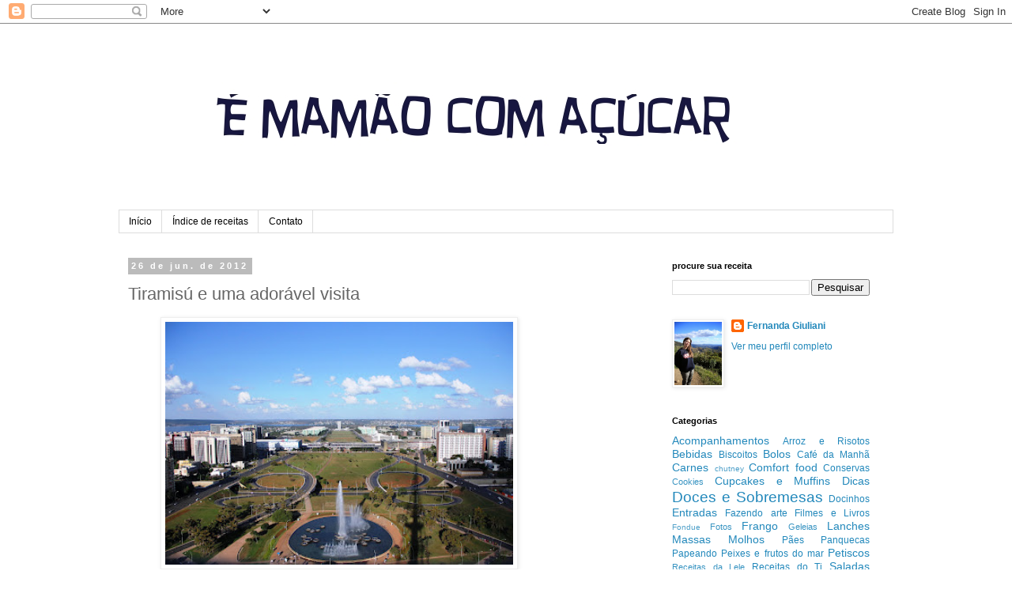

--- FILE ---
content_type: text/html; charset=UTF-8
request_url: https://emamaocomacucar.blogspot.com/2012/06/tiramisu.html
body_size: 17433
content:
<!DOCTYPE html>
<html class='v2' dir='ltr' lang='pt-BR'>
<head>
<link href='https://www.blogger.com/static/v1/widgets/335934321-css_bundle_v2.css' rel='stylesheet' type='text/css'/>
<meta content='width=1100' name='viewport'/>
<meta content='text/html; charset=UTF-8' http-equiv='Content-Type'/>
<meta content='blogger' name='generator'/>
<link href='https://emamaocomacucar.blogspot.com/favicon.ico' rel='icon' type='image/x-icon'/>
<link href='http://emamaocomacucar.blogspot.com/2012/06/tiramisu.html' rel='canonical'/>
<link rel="alternate" type="application/atom+xml" title="É Mamão com Açúcar - Atom" href="https://emamaocomacucar.blogspot.com/feeds/posts/default" />
<link rel="alternate" type="application/rss+xml" title="É Mamão com Açúcar - RSS" href="https://emamaocomacucar.blogspot.com/feeds/posts/default?alt=rss" />
<link rel="service.post" type="application/atom+xml" title="É Mamão com Açúcar - Atom" href="https://www.blogger.com/feeds/829050216152546439/posts/default" />

<link rel="alternate" type="application/atom+xml" title="É Mamão com Açúcar - Atom" href="https://emamaocomacucar.blogspot.com/feeds/6353818380689945232/comments/default" />
<!--Can't find substitution for tag [blog.ieCssRetrofitLinks]-->
<link href='https://blogger.googleusercontent.com/img/b/R29vZ2xl/AVvXsEjPCKYCgWc09CmE5GxNunQ6qWRMHUjAdaTYEYJQViJAmQ6b7xihbIOV-_Vxd-oNm22BsRuLLw-ZXxwNXcqVcQ7cxb-9ewSEEUC4a7TEV1tIHNJW-dAjn17pofku8gPH_qM4Our4bkoDkiQ6/s400/IMG_5013.JPG' rel='image_src'/>
<meta content='http://emamaocomacucar.blogspot.com/2012/06/tiramisu.html' property='og:url'/>
<meta content='Tiramisú e uma adorável visita' property='og:title'/>
<meta content='            “Amiga, tem alguma coisa que você ou o marido não comem?” e “O que você quer que eu faça pra você comer?” Essas são duas pergunt...' property='og:description'/>
<meta content='https://blogger.googleusercontent.com/img/b/R29vZ2xl/AVvXsEjPCKYCgWc09CmE5GxNunQ6qWRMHUjAdaTYEYJQViJAmQ6b7xihbIOV-_Vxd-oNm22BsRuLLw-ZXxwNXcqVcQ7cxb-9ewSEEUC4a7TEV1tIHNJW-dAjn17pofku8gPH_qM4Our4bkoDkiQ6/w1200-h630-p-k-no-nu/IMG_5013.JPG' property='og:image'/>
<title>É Mamão com Açúcar: Tiramisú e uma adorável visita</title>
<style id='page-skin-1' type='text/css'><!--
/*
-----------------------------------------------
Blogger Template Style
Name:     Simple
Designer: Blogger
URL:      www.blogger.com
----------------------------------------------- */
/* Content
----------------------------------------------- */
body {
font: normal normal 12px 'Trebuchet MS', Trebuchet, Verdana, sans-serif;
color: #666666;
background: #ffffff none repeat scroll top left;
padding: 0 0 0 0;
}
html body .region-inner {
min-width: 0;
max-width: 100%;
width: auto;
}
h2 {
font-size: 22px;
}
a:link {
text-decoration:none;
color: #2288bb;
}
a:visited {
text-decoration:none;
color: #888888;
}
a:hover {
text-decoration:underline;
color: #33aaff;
}
.body-fauxcolumn-outer .fauxcolumn-inner {
background: transparent none repeat scroll top left;
_background-image: none;
}
.body-fauxcolumn-outer .cap-top {
position: absolute;
z-index: 1;
height: 400px;
width: 100%;
}
.body-fauxcolumn-outer .cap-top .cap-left {
width: 100%;
background: transparent none repeat-x scroll top left;
_background-image: none;
}
.content-outer {
-moz-box-shadow: 0 0 0 rgba(0, 0, 0, .15);
-webkit-box-shadow: 0 0 0 rgba(0, 0, 0, .15);
-goog-ms-box-shadow: 0 0 0 #333333;
box-shadow: 0 0 0 rgba(0, 0, 0, .15);
margin-bottom: 1px;
}
.content-inner {
padding: 10px 40px;
}
.content-inner {
background-color: #ffffff;
}
/* Header
----------------------------------------------- */
.header-outer {
background: transparent none repeat-x scroll 0 -400px;
_background-image: none;
}
.Header h1 {
font: normal normal 40px 'Trebuchet MS',Trebuchet,Verdana,sans-serif;
color: #000000;
text-shadow: 0 0 0 rgba(0, 0, 0, .2);
}
.Header h1 a {
color: #000000;
}
.Header .description {
font-size: 18px;
color: #000000;
}
.header-inner .Header .titlewrapper {
padding: 22px 0;
}
.header-inner .Header .descriptionwrapper {
padding: 0 0;
}
/* Tabs
----------------------------------------------- */
.tabs-inner .section:first-child {
border-top: 0 solid #dddddd;
}
.tabs-inner .section:first-child ul {
margin-top: -1px;
border-top: 1px solid #dddddd;
border-left: 1px solid #dddddd;
border-right: 1px solid #dddddd;
}
.tabs-inner .widget ul {
background: transparent none repeat-x scroll 0 -800px;
_background-image: none;
border-bottom: 1px solid #dddddd;
margin-top: 0;
margin-left: -30px;
margin-right: -30px;
}
.tabs-inner .widget li a {
display: inline-block;
padding: .6em 1em;
font: normal normal 12px 'Trebuchet MS', Trebuchet, Verdana, sans-serif;
color: #000000;
border-left: 1px solid #ffffff;
border-right: 1px solid #dddddd;
}
.tabs-inner .widget li:first-child a {
border-left: none;
}
.tabs-inner .widget li.selected a, .tabs-inner .widget li a:hover {
color: #000000;
background-color: #eeeeee;
text-decoration: none;
}
/* Columns
----------------------------------------------- */
.main-outer {
border-top: 0 solid transparent;
}
.fauxcolumn-left-outer .fauxcolumn-inner {
border-right: 1px solid transparent;
}
.fauxcolumn-right-outer .fauxcolumn-inner {
border-left: 1px solid transparent;
}
/* Headings
----------------------------------------------- */
div.widget > h2,
div.widget h2.title {
margin: 0 0 1em 0;
font: normal bold 11px 'Trebuchet MS',Trebuchet,Verdana,sans-serif;
color: #000000;
}
/* Widgets
----------------------------------------------- */
.widget .zippy {
color: #999999;
text-shadow: 2px 2px 1px rgba(0, 0, 0, .1);
}
.widget .popular-posts ul {
list-style: none;
}
/* Posts
----------------------------------------------- */
h2.date-header {
font: normal bold 11px Arial, Tahoma, Helvetica, FreeSans, sans-serif;
}
.date-header span {
background-color: #bbbbbb;
color: #ffffff;
padding: 0.4em;
letter-spacing: 3px;
margin: inherit;
}
.main-inner {
padding-top: 35px;
padding-bottom: 65px;
}
.main-inner .column-center-inner {
padding: 0 0;
}
.main-inner .column-center-inner .section {
margin: 0 1em;
}
.post {
margin: 0 0 45px 0;
}
h3.post-title, .comments h4 {
font: normal normal 22px 'Trebuchet MS',Trebuchet,Verdana,sans-serif;
margin: .75em 0 0;
}
.post-body {
font-size: 110%;
line-height: 1.4;
position: relative;
}
.post-body img, .post-body .tr-caption-container, .Profile img, .Image img,
.BlogList .item-thumbnail img {
padding: 2px;
background: #ffffff;
border: 1px solid #eeeeee;
-moz-box-shadow: 1px 1px 5px rgba(0, 0, 0, .1);
-webkit-box-shadow: 1px 1px 5px rgba(0, 0, 0, .1);
box-shadow: 1px 1px 5px rgba(0, 0, 0, .1);
}
.post-body img, .post-body .tr-caption-container {
padding: 5px;
}
.post-body .tr-caption-container {
color: #666666;
}
.post-body .tr-caption-container img {
padding: 0;
background: transparent;
border: none;
-moz-box-shadow: 0 0 0 rgba(0, 0, 0, .1);
-webkit-box-shadow: 0 0 0 rgba(0, 0, 0, .1);
box-shadow: 0 0 0 rgba(0, 0, 0, .1);
}
.post-header {
margin: 0 0 1.5em;
line-height: 1.6;
font-size: 90%;
}
.post-footer {
margin: 20px -2px 0;
padding: 5px 10px;
color: #666666;
background-color: #eeeeee;
border-bottom: 1px solid #eeeeee;
line-height: 1.6;
font-size: 90%;
}
#comments .comment-author {
padding-top: 1.5em;
border-top: 1px solid transparent;
background-position: 0 1.5em;
}
#comments .comment-author:first-child {
padding-top: 0;
border-top: none;
}
.avatar-image-container {
margin: .2em 0 0;
}
#comments .avatar-image-container img {
border: 1px solid #eeeeee;
}
/* Comments
----------------------------------------------- */
.comments .comments-content .icon.blog-author {
background-repeat: no-repeat;
background-image: url([data-uri]);
}
.comments .comments-content .loadmore a {
border-top: 1px solid #999999;
border-bottom: 1px solid #999999;
}
.comments .comment-thread.inline-thread {
background-color: #eeeeee;
}
.comments .continue {
border-top: 2px solid #999999;
}
/* Accents
---------------------------------------------- */
.section-columns td.columns-cell {
border-left: 1px solid transparent;
}
.blog-pager {
background: transparent url(//www.blogblog.com/1kt/simple/paging_dot.png) repeat-x scroll top center;
}
.blog-pager-older-link, .home-link,
.blog-pager-newer-link {
background-color: #ffffff;
padding: 5px;
}
.footer-outer {
border-top: 1px dashed #bbbbbb;
}
/* Mobile
----------------------------------------------- */
body.mobile  {
background-size: auto;
}
.mobile .body-fauxcolumn-outer {
background: transparent none repeat scroll top left;
}
.mobile .body-fauxcolumn-outer .cap-top {
background-size: 100% auto;
}
.mobile .content-outer {
-webkit-box-shadow: 0 0 3px rgba(0, 0, 0, .15);
box-shadow: 0 0 3px rgba(0, 0, 0, .15);
}
.mobile .tabs-inner .widget ul {
margin-left: 0;
margin-right: 0;
}
.mobile .post {
margin: 0;
}
.mobile .main-inner .column-center-inner .section {
margin: 0;
}
.mobile .date-header span {
padding: 0.1em 10px;
margin: 0 -10px;
}
.mobile h3.post-title {
margin: 0;
}
.mobile .blog-pager {
background: transparent none no-repeat scroll top center;
}
.mobile .footer-outer {
border-top: none;
}
.mobile .main-inner, .mobile .footer-inner {
background-color: #ffffff;
}
.mobile-index-contents {
color: #666666;
}
.mobile-link-button {
background-color: #2288bb;
}
.mobile-link-button a:link, .mobile-link-button a:visited {
color: #ffffff;
}
.mobile .tabs-inner .section:first-child {
border-top: none;
}
.mobile .tabs-inner .PageList .widget-content {
background-color: #eeeeee;
color: #000000;
border-top: 1px solid #dddddd;
border-bottom: 1px solid #dddddd;
}
.mobile .tabs-inner .PageList .widget-content .pagelist-arrow {
border-left: 1px solid #dddddd;
}

--></style>
<style id='template-skin-1' type='text/css'><!--
body {
min-width: 1060px;
}
.content-outer, .content-fauxcolumn-outer, .region-inner {
min-width: 1060px;
max-width: 1060px;
_width: 1060px;
}
.main-inner .columns {
padding-left: 0;
padding-right: 310px;
}
.main-inner .fauxcolumn-center-outer {
left: 0;
right: 310px;
/* IE6 does not respect left and right together */
_width: expression(this.parentNode.offsetWidth -
parseInt("0") -
parseInt("310px") + 'px');
}
.main-inner .fauxcolumn-left-outer {
width: 0;
}
.main-inner .fauxcolumn-right-outer {
width: 310px;
}
.main-inner .column-left-outer {
width: 0;
right: 100%;
margin-left: -0;
}
.main-inner .column-right-outer {
width: 310px;
margin-right: -310px;
}
#layout {
min-width: 0;
}
#layout .content-outer {
min-width: 0;
width: 800px;
}
#layout .region-inner {
min-width: 0;
width: auto;
}
body#layout div.add_widget {
padding: 8px;
}
body#layout div.add_widget a {
margin-left: 32px;
}
--></style>
<link href='https://www.blogger.com/dyn-css/authorization.css?targetBlogID=829050216152546439&amp;zx=3a506107-2b4a-4c02-8001-05ddd2362756' media='none' onload='if(media!=&#39;all&#39;)media=&#39;all&#39;' rel='stylesheet'/><noscript><link href='https://www.blogger.com/dyn-css/authorization.css?targetBlogID=829050216152546439&amp;zx=3a506107-2b4a-4c02-8001-05ddd2362756' rel='stylesheet'/></noscript>
<meta name='google-adsense-platform-account' content='ca-host-pub-1556223355139109'/>
<meta name='google-adsense-platform-domain' content='blogspot.com'/>

</head>
<body class='loading variant-simplysimple'>
<div class='navbar section' id='navbar' name='Navbar'><div class='widget Navbar' data-version='1' id='Navbar1'><script type="text/javascript">
    function setAttributeOnload(object, attribute, val) {
      if(window.addEventListener) {
        window.addEventListener('load',
          function(){ object[attribute] = val; }, false);
      } else {
        window.attachEvent('onload', function(){ object[attribute] = val; });
      }
    }
  </script>
<div id="navbar-iframe-container"></div>
<script type="text/javascript" src="https://apis.google.com/js/platform.js"></script>
<script type="text/javascript">
      gapi.load("gapi.iframes:gapi.iframes.style.bubble", function() {
        if (gapi.iframes && gapi.iframes.getContext) {
          gapi.iframes.getContext().openChild({
              url: 'https://www.blogger.com/navbar/829050216152546439?po\x3d6353818380689945232\x26origin\x3dhttps://emamaocomacucar.blogspot.com',
              where: document.getElementById("navbar-iframe-container"),
              id: "navbar-iframe"
          });
        }
      });
    </script><script type="text/javascript">
(function() {
var script = document.createElement('script');
script.type = 'text/javascript';
script.src = '//pagead2.googlesyndication.com/pagead/js/google_top_exp.js';
var head = document.getElementsByTagName('head')[0];
if (head) {
head.appendChild(script);
}})();
</script>
</div></div>
<div class='body-fauxcolumns'>
<div class='fauxcolumn-outer body-fauxcolumn-outer'>
<div class='cap-top'>
<div class='cap-left'></div>
<div class='cap-right'></div>
</div>
<div class='fauxborder-left'>
<div class='fauxborder-right'></div>
<div class='fauxcolumn-inner'>
</div>
</div>
<div class='cap-bottom'>
<div class='cap-left'></div>
<div class='cap-right'></div>
</div>
</div>
</div>
<div class='content'>
<div class='content-fauxcolumns'>
<div class='fauxcolumn-outer content-fauxcolumn-outer'>
<div class='cap-top'>
<div class='cap-left'></div>
<div class='cap-right'></div>
</div>
<div class='fauxborder-left'>
<div class='fauxborder-right'></div>
<div class='fauxcolumn-inner'>
</div>
</div>
<div class='cap-bottom'>
<div class='cap-left'></div>
<div class='cap-right'></div>
</div>
</div>
</div>
<div class='content-outer'>
<div class='content-cap-top cap-top'>
<div class='cap-left'></div>
<div class='cap-right'></div>
</div>
<div class='fauxborder-left content-fauxborder-left'>
<div class='fauxborder-right content-fauxborder-right'></div>
<div class='content-inner'>
<header>
<div class='header-outer'>
<div class='header-cap-top cap-top'>
<div class='cap-left'></div>
<div class='cap-right'></div>
</div>
<div class='fauxborder-left header-fauxborder-left'>
<div class='fauxborder-right header-fauxborder-right'></div>
<div class='region-inner header-inner'>
<div class='header section' id='header' name='Cabeçalho'><div class='widget Header' data-version='1' id='Header1'>
<div id='header-inner'>
<a href='https://emamaocomacucar.blogspot.com/' style='display: block'>
<img alt='É Mamão com Açúcar' height='226px; ' id='Header1_headerimg' src='https://blogger.googleusercontent.com/img/b/R29vZ2xl/AVvXsEgMwI0iNS7kIk6eawZWQepFq39NqVBzEnLO3Nm0a4FrJDL2Zz2alMSeDXVLs596MvUMnvwlSUnE-1uvIBitP-K3KwcX2xlcmysU4iMqUTcGF57acYTzvJMktduw0rXXy9dDZAqy2afJwyAG/s1600/e+mamao+com+acucar+2.jpg' style='display: block' width='836px; '/>
</a>
</div>
</div></div>
</div>
</div>
<div class='header-cap-bottom cap-bottom'>
<div class='cap-left'></div>
<div class='cap-right'></div>
</div>
</div>
</header>
<div class='tabs-outer'>
<div class='tabs-cap-top cap-top'>
<div class='cap-left'></div>
<div class='cap-right'></div>
</div>
<div class='fauxborder-left tabs-fauxborder-left'>
<div class='fauxborder-right tabs-fauxborder-right'></div>
<div class='region-inner tabs-inner'>
<div class='tabs section' id='crosscol' name='Entre colunas'><div class='widget PageList' data-version='1' id='PageList1'>
<div class='widget-content'>
<ul>
<li>
<a href='https://emamaocomacucar.blogspot.com/'>Início</a>
</li>
<li>
<a href='https://emamaocomacucar.blogspot.com/p/indice-de-receitas.html'>Índice de receitas</a>
</li>
<li>
<a href='https://emamaocomacucar.blogspot.com/p/contato.html'>Contato</a>
</li>
</ul>
<div class='clear'></div>
</div>
</div></div>
<div class='tabs no-items section' id='crosscol-overflow' name='Cross-Column 2'></div>
</div>
</div>
<div class='tabs-cap-bottom cap-bottom'>
<div class='cap-left'></div>
<div class='cap-right'></div>
</div>
</div>
<div class='main-outer'>
<div class='main-cap-top cap-top'>
<div class='cap-left'></div>
<div class='cap-right'></div>
</div>
<div class='fauxborder-left main-fauxborder-left'>
<div class='fauxborder-right main-fauxborder-right'></div>
<div class='region-inner main-inner'>
<div class='columns fauxcolumns'>
<div class='fauxcolumn-outer fauxcolumn-center-outer'>
<div class='cap-top'>
<div class='cap-left'></div>
<div class='cap-right'></div>
</div>
<div class='fauxborder-left'>
<div class='fauxborder-right'></div>
<div class='fauxcolumn-inner'>
</div>
</div>
<div class='cap-bottom'>
<div class='cap-left'></div>
<div class='cap-right'></div>
</div>
</div>
<div class='fauxcolumn-outer fauxcolumn-left-outer'>
<div class='cap-top'>
<div class='cap-left'></div>
<div class='cap-right'></div>
</div>
<div class='fauxborder-left'>
<div class='fauxborder-right'></div>
<div class='fauxcolumn-inner'>
</div>
</div>
<div class='cap-bottom'>
<div class='cap-left'></div>
<div class='cap-right'></div>
</div>
</div>
<div class='fauxcolumn-outer fauxcolumn-right-outer'>
<div class='cap-top'>
<div class='cap-left'></div>
<div class='cap-right'></div>
</div>
<div class='fauxborder-left'>
<div class='fauxborder-right'></div>
<div class='fauxcolumn-inner'>
</div>
</div>
<div class='cap-bottom'>
<div class='cap-left'></div>
<div class='cap-right'></div>
</div>
</div>
<!-- corrects IE6 width calculation -->
<div class='columns-inner'>
<div class='column-center-outer'>
<div class='column-center-inner'>
<div class='main section' id='main' name='Principal'><div class='widget Blog' data-version='1' id='Blog1'>
<div class='blog-posts hfeed'>

          <div class="date-outer">
        
<h2 class='date-header'><span>26 de jun. de 2012</span></h2>

          <div class="date-posts">
        
<div class='post-outer'>
<div class='post hentry uncustomized-post-template' itemprop='blogPost' itemscope='itemscope' itemtype='http://schema.org/BlogPosting'>
<meta content='https://blogger.googleusercontent.com/img/b/R29vZ2xl/AVvXsEjPCKYCgWc09CmE5GxNunQ6qWRMHUjAdaTYEYJQViJAmQ6b7xihbIOV-_Vxd-oNm22BsRuLLw-ZXxwNXcqVcQ7cxb-9ewSEEUC4a7TEV1tIHNJW-dAjn17pofku8gPH_qM4Our4bkoDkiQ6/s400/IMG_5013.JPG' itemprop='image_url'/>
<meta content='829050216152546439' itemprop='blogId'/>
<meta content='6353818380689945232' itemprop='postId'/>
<a name='6353818380689945232'></a>
<h3 class='post-title entry-title' itemprop='name'>
Tiramisú e uma adorável visita
</h3>
<div class='post-header'>
<div class='post-header-line-1'></div>
</div>
<div class='post-body entry-content' id='post-body-6353818380689945232' itemprop='description articleBody'>
&nbsp; &nbsp; &nbsp; &nbsp;<a href="https://blogger.googleusercontent.com/img/b/R29vZ2xl/AVvXsEjPCKYCgWc09CmE5GxNunQ6qWRMHUjAdaTYEYJQViJAmQ6b7xihbIOV-_Vxd-oNm22BsRuLLw-ZXxwNXcqVcQ7cxb-9ewSEEUC4a7TEV1tIHNJW-dAjn17pofku8gPH_qM4Our4bkoDkiQ6/s1600/IMG_5013.JPG" imageanchor="1" style="margin-left:1em; margin-right:1em"><img border="0" height="307" src="https://blogger.googleusercontent.com/img/b/R29vZ2xl/AVvXsEjPCKYCgWc09CmE5GxNunQ6qWRMHUjAdaTYEYJQViJAmQ6b7xihbIOV-_Vxd-oNm22BsRuLLw-ZXxwNXcqVcQ7cxb-9ewSEEUC4a7TEV1tIHNJW-dAjn17pofku8gPH_qM4Our4bkoDkiQ6/s400/IMG_5013.JPG" width="440" /></a>

<br/>

&#8220;Amiga, tem alguma coisa que você ou o marido não comem?&#8221; e &#8220;O que você quer que eu faça pra você comer?&#8221; Essas são duas perguntas que eu faço quando uma amiga vem me visitar! Para minha sorte, recebi um casal bom de garfo!  
<br/><br/>
Esse fim de semana uma das minhas melhores amigas veio dar um rolê pelas bandas do planalto central! O marido dela veio dar um curso, então aproveitei para deixar o meu em casa e nós duas fomos bater perna por BSB! Foi tudo de bom!!  O dia tava lindo e colocamos o papo em dia &#8211; e tinha muito papo!! Hahaha. 
<br/><br/>
De noite, a recepção foi aqui na pensão Giuliani! Com boa companhia, bom papo,  boas risadas, boa música e boa comida ...não precisa de mais nada não é mesmo?  
<br/><br/>
Para acalmar as panças famintas,  servi figo seco com queijo roquefort.... 

<br/>
&nbsp; &nbsp; &nbsp; &nbsp; &nbsp; &nbsp; 

<a href="https://blogger.googleusercontent.com/img/b/R29vZ2xl/AVvXsEjy1T_elg-zXobR6HJTOQI3eCid2BRDP4xpYs8QZUi7Cz3hhFY2kRgFr3SguBBPCt_flkE8F3ebrkhHVYQIvZQtxuX3PNPjuIzddLn3x06k-JrhBW6h3_EyuV-GLwdYBD5FOAU0l1qi-3sc/s1600/figo+com+roquefort.jpg" imageanchor="1" style="margin-left:1em; margin-right:1em"><img border="0" height="168" src="https://blogger.googleusercontent.com/img/b/R29vZ2xl/AVvXsEjy1T_elg-zXobR6HJTOQI3eCid2BRDP4xpYs8QZUi7Cz3hhFY2kRgFr3SguBBPCt_flkE8F3ebrkhHVYQIvZQtxuX3PNPjuIzddLn3x06k-JrhBW6h3_EyuV-GLwdYBD5FOAU0l1qi-3sc/s400/figo+com+roquefort.jpg" width="400" /></a>

<br/>
<br/>
....e uma pastinha de limão com torradas 
<br/>
&nbsp; &nbsp; &nbsp; &nbsp; &nbsp; &nbsp;<a href="https://blogger.googleusercontent.com/img/b/R29vZ2xl/AVvXsEiGxHSIUrSYX0Xe0mKeAxSlXcGQ_WV0Fb7VPUJ3bjIx4_qEawPrhviJXG5eV4eOl_eJohYH2Ls2Tiub-py9U2kNl9g_fBgUThhBEyOnPLO2AVY10BFWOeYlJwSol0PmEqYNujY8IgqX9m6-/s1600/IMG_5055.JPG" imageanchor="1" style="margin-left:1em; margin-right:1em"><img border="0" height="267" src="https://blogger.googleusercontent.com/img/b/R29vZ2xl/AVvXsEiGxHSIUrSYX0Xe0mKeAxSlXcGQ_WV0Fb7VPUJ3bjIx4_qEawPrhviJXG5eV4eOl_eJohYH2Ls2Tiub-py9U2kNl9g_fBgUThhBEyOnPLO2AVY10BFWOeYlJwSol0PmEqYNujY8IgqX9m6-/s400/IMG_5055.JPG" width="400" /></a>

<br/>
<br/>
Depois rolou um <a href="http://emamaocomacucar.blogspot.com.br/2012/04/nhoque-de-batata-baroa-mandioquinha.html" target="_blank">nhoque de batata baroa</a> com <a href="http://emamaocomacucar.blogspot.com.br/2011/07/talharim-ao-ragu-de-cogumelos-com-vinho.html" target="_blank">ragu de cogumelos</a> &#8211; supimpa! 
<br/>
&nbsp; &nbsp; &nbsp; &nbsp; <a href="https://blogger.googleusercontent.com/img/b/R29vZ2xl/AVvXsEgXJbfPx7hsUfUWeyPKudNv2N40xzFSfZyo2wBw4uauEiGLLmv7DShvmpcT1jcK4TNFQJczYXjjgjkRJFlAlAPpo2e3Ib1YeD-3Gbt2iG37JfnwvVjKDRIK-62TUCBjcF9967uLhbteZw3l/s1600/IMG_5074.JPG" imageanchor="1" style="margin-left:1em; margin-right:1em"><img border="0" height="267" src="https://blogger.googleusercontent.com/img/b/R29vZ2xl/AVvXsEgXJbfPx7hsUfUWeyPKudNv2N40xzFSfZyo2wBw4uauEiGLLmv7DShvmpcT1jcK4TNFQJczYXjjgjkRJFlAlAPpo2e3Ib1YeD-3Gbt2iG37JfnwvVjKDRIK-62TUCBjcF9967uLhbteZw3l/s400/IMG_5074.JPG" width="400" /></a>

<br/>
 &nbsp; &nbsp; &nbsp; &nbsp; <a href="https://blogger.googleusercontent.com/img/b/R29vZ2xl/AVvXsEhNHjoTd6gcv1Vd9xC8VPJIjHYF_JjNVCJx-BUFh5IhvHtUax9DHHG0he7-SV-98nv3XvbOgYNUuik3_EWNs2GoDnnBwIJpV-JXvtwsEjR1dp8NIFoZByT7CizMclrnRiPL-BBBeWuNl8tS/s1600/IMG_5084.JPG" imageanchor="1" style="margin-left:1em; margin-right:1em"><img border="0" height="267" src="https://blogger.googleusercontent.com/img/b/R29vZ2xl/AVvXsEhNHjoTd6gcv1Vd9xC8VPJIjHYF_JjNVCJx-BUFh5IhvHtUax9DHHG0he7-SV-98nv3XvbOgYNUuik3_EWNs2GoDnnBwIJpV-JXvtwsEjR1dp8NIFoZByT7CizMclrnRiPL-BBBeWuNl8tS/s400/IMG_5084.JPG" width="400" /></a>

<br/> &nbsp; &nbsp; &nbsp; &nbsp;
<a href="https://blogger.googleusercontent.com/img/b/R29vZ2xl/AVvXsEicWla1a4hlQMmPcx_bjZ1GJhsIOWxgn4uJvshRya1TP1kR_o3nPoWXa8Slh4PoGwHNxAXXDHKyF_vazPJxi99h-KdiMihlytWG3Wy_rmZnlVQZzB8q3AW8W1ks8wLuKssYWF3IfMetxX_9/s1600/IMG_5089.JPG" imageanchor="1" style="margin-left:1em; margin-right:1em"><img border="0" height="267" src="https://blogger.googleusercontent.com/img/b/R29vZ2xl/AVvXsEicWla1a4hlQMmPcx_bjZ1GJhsIOWxgn4uJvshRya1TP1kR_o3nPoWXa8Slh4PoGwHNxAXXDHKyF_vazPJxi99h-KdiMihlytWG3Wy_rmZnlVQZzB8q3AW8W1ks8wLuKssYWF3IfMetxX_9/s400/IMG_5089.JPG" width="400" /></a>

<br/> 
<br/>
E para finalizar um delicioso e super leve, Tiramisú! 
<br/>
&nbsp; &nbsp; &nbsp; &nbsp;&nbsp; &nbsp; &nbsp; &nbsp;
<a href="https://blogger.googleusercontent.com/img/b/R29vZ2xl/AVvXsEhfFgYnjYnTqX5JKLYfXkwMXZ9k7jpjARNB2Ck_MrmM5Y_r4-P32bJwih3qXr5kchCX5-RxvUdbXXhQzQMFcxxgj3EeIPHBQJ6NTJvyHVzxsdLMdWKEKaC1VdX_1NhJULapePos230OHeth/s1600/IMG_5102.JPG" imageanchor="1" style="margin-left:1em; margin-right:1em"><img border="0" height="400" src="https://blogger.googleusercontent.com/img/b/R29vZ2xl/AVvXsEhfFgYnjYnTqX5JKLYfXkwMXZ9k7jpjARNB2Ck_MrmM5Y_r4-P32bJwih3qXr5kchCX5-RxvUdbXXhQzQMFcxxgj3EeIPHBQJ6NTJvyHVzxsdLMdWKEKaC1VdX_1NhJULapePos230OHeth/s400/IMG_5102.JPG" width="267" /></a> 
<br/>A receita do Tiramisú eu busquei na cozinha da minha amiga super super querida <a href="http://www.comumapitadadeacucar.blogspot.com.br/2012/05/tiramisuespecialmente-para-minha-mae.html" target="_blank">Stef</a>! 

<br/>
<br/>
<b>Tiramisú</b>
<br/>
Ingredientes:
<br/><br/>
3 ovos (separe gemas e claras)<br/>
1/2 xícara de açúcar <br/>
200g de cream cheese<br/>
150ml de creme de leite em lata sem soro <br/> 
150ml café bem forte (sem açúcar) <br/>
2 colheres de sopa de Amaretto (ou conhaque ou rum) <br/>
1 pacotes de biscoito champanhe <br/>
cerca de 200g de raspas de chocolate meio-amargo (eu ralei)<br/><br/>

Preparo:
<br/>
Prepare o café e deixe esfriar. Junte o amaretto no café e reserve. Na batedeira, bata as gemas com metade do açúcar até obter um creme fofo e claro. Depois, vá adicionando aos poucos o cream cheese - continue batendo. Por fim, ainda na batedeira, junte o creme de leite e misture bem. Reserve.
<br/>
Bata as claras em neve com o restante do açúcar (os picos devem ser brilhantes e firmes).Incorpore as claras batidas delicadamente ao creme anterior.
<br/>
<br/>

Montagem: 
<br/>
1- passe os biscoitos na mistura de café com amaretto coloque no fundo de um refratário. <br/>
2- salpique raspas de chocolate meio-amargo.<br/>
3- coloque o creme <br/><br/>
Faça quantas camadas você conseguir. Eu fiz 2, finalizando com o creme e o chocolate meio-amargo. <br/>
Leve para a geladeira por pelo menos 2 horas antes de servir. 

 

<br/> &nbsp; &nbsp; &nbsp; &nbsp;
<a href="https://blogger.googleusercontent.com/img/b/R29vZ2xl/AVvXsEh2_AZ7us9qvl_d2kqXaZ4s8MONzlmmo9DxS9icdjXx1Xkd5IWjPEOiD7BFCGZFjOJaNZbnV6dsDSSRxhLCNgh6oaXomnMT7llIHJD0q3eZSe98akCUTx9C42TDiptWVOC01sM07-mWxp4T/s1600/IMG_5104.JPG" imageanchor="1" style="margin-left:1em; margin-right:1em"><img border="0" height="307" src="https://blogger.googleusercontent.com/img/b/R29vZ2xl/AVvXsEh2_AZ7us9qvl_d2kqXaZ4s8MONzlmmo9DxS9icdjXx1Xkd5IWjPEOiD7BFCGZFjOJaNZbnV6dsDSSRxhLCNgh6oaXomnMT7llIHJD0q3eZSe98akCUTx9C42TDiptWVOC01sM07-mWxp4T/s400/IMG_5104.JPG" width="440" /></a>

<br/>
<br/>
Um beijo especial para meus amigos Bruna e Arthur! A porta da casa tá sempre aberta para vcs! Voltem mais vezes!!!
<br/>
<br/>
*Todas as fotos desse post são da Bruna.
<div style='clear: both;'></div>
</div>
<div class='post-footer'>
<div class='post-footer-line post-footer-line-1'>
<span class='post-author vcard'>
Postado por
<span class='fn' itemprop='author' itemscope='itemscope' itemtype='http://schema.org/Person'>
<meta content='https://www.blogger.com/profile/17197382902687732385' itemprop='url'/>
<a class='g-profile' href='https://www.blogger.com/profile/17197382902687732385' rel='author' title='author profile'>
<span itemprop='name'>Fernanda Giuliani</span>
</a>
</span>
</span>
<span class='post-timestamp'>
às
<meta content='http://emamaocomacucar.blogspot.com/2012/06/tiramisu.html' itemprop='url'/>
<a class='timestamp-link' href='https://emamaocomacucar.blogspot.com/2012/06/tiramisu.html' rel='bookmark' title='permanent link'><abbr class='published' itemprop='datePublished' title='2012-06-26T17:42:00-03:00'>17:42</abbr></a>
</span>
<span class='post-comment-link'>
</span>
<span class='post-icons'>
<span class='item-action'>
<a href='https://www.blogger.com/email-post/829050216152546439/6353818380689945232' title='Enviar esta postagem'>
<img alt='' class='icon-action' height='13' src='https://resources.blogblog.com/img/icon18_email.gif' width='18'/>
</a>
</span>
<span class='item-control blog-admin pid-1609005630'>
<a href='https://www.blogger.com/post-edit.g?blogID=829050216152546439&postID=6353818380689945232&from=pencil' title='Editar post'>
<img alt='' class='icon-action' height='18' src='https://resources.blogblog.com/img/icon18_edit_allbkg.gif' width='18'/>
</a>
</span>
</span>
<div class='post-share-buttons goog-inline-block'>
</div>
</div>
<div class='post-footer-line post-footer-line-2'>
<span class='post-labels'>
Marcadores:
<a href='https://emamaocomacucar.blogspot.com/search/label/Doces%20e%20Sobremesas' rel='tag'>Doces e Sobremesas</a>,
<a href='https://emamaocomacucar.blogspot.com/search/label/Vegetariano' rel='tag'>Vegetariano</a>
</span>
</div>
<div class='post-footer-line post-footer-line-3'>
<span class='post-location'>
</span>
</div>
</div>
</div>
<div class='comments' id='comments'>
<a name='comments'></a>
<h4>9 comentários:</h4>
<div class='comments-content'>
<script async='async' src='' type='text/javascript'></script>
<script type='text/javascript'>
    (function() {
      var items = null;
      var msgs = null;
      var config = {};

// <![CDATA[
      var cursor = null;
      if (items && items.length > 0) {
        cursor = parseInt(items[items.length - 1].timestamp) + 1;
      }

      var bodyFromEntry = function(entry) {
        var text = (entry &&
                    ((entry.content && entry.content.$t) ||
                     (entry.summary && entry.summary.$t))) ||
            '';
        if (entry && entry.gd$extendedProperty) {
          for (var k in entry.gd$extendedProperty) {
            if (entry.gd$extendedProperty[k].name == 'blogger.contentRemoved') {
              return '<span class="deleted-comment">' + text + '</span>';
            }
          }
        }
        return text;
      }

      var parse = function(data) {
        cursor = null;
        var comments = [];
        if (data && data.feed && data.feed.entry) {
          for (var i = 0, entry; entry = data.feed.entry[i]; i++) {
            var comment = {};
            // comment ID, parsed out of the original id format
            var id = /blog-(\d+).post-(\d+)/.exec(entry.id.$t);
            comment.id = id ? id[2] : null;
            comment.body = bodyFromEntry(entry);
            comment.timestamp = Date.parse(entry.published.$t) + '';
            if (entry.author && entry.author.constructor === Array) {
              var auth = entry.author[0];
              if (auth) {
                comment.author = {
                  name: (auth.name ? auth.name.$t : undefined),
                  profileUrl: (auth.uri ? auth.uri.$t : undefined),
                  avatarUrl: (auth.gd$image ? auth.gd$image.src : undefined)
                };
              }
            }
            if (entry.link) {
              if (entry.link[2]) {
                comment.link = comment.permalink = entry.link[2].href;
              }
              if (entry.link[3]) {
                var pid = /.*comments\/default\/(\d+)\?.*/.exec(entry.link[3].href);
                if (pid && pid[1]) {
                  comment.parentId = pid[1];
                }
              }
            }
            comment.deleteclass = 'item-control blog-admin';
            if (entry.gd$extendedProperty) {
              for (var k in entry.gd$extendedProperty) {
                if (entry.gd$extendedProperty[k].name == 'blogger.itemClass') {
                  comment.deleteclass += ' ' + entry.gd$extendedProperty[k].value;
                } else if (entry.gd$extendedProperty[k].name == 'blogger.displayTime') {
                  comment.displayTime = entry.gd$extendedProperty[k].value;
                }
              }
            }
            comments.push(comment);
          }
        }
        return comments;
      };

      var paginator = function(callback) {
        if (hasMore()) {
          var url = config.feed + '?alt=json&v=2&orderby=published&reverse=false&max-results=50';
          if (cursor) {
            url += '&published-min=' + new Date(cursor).toISOString();
          }
          window.bloggercomments = function(data) {
            var parsed = parse(data);
            cursor = parsed.length < 50 ? null
                : parseInt(parsed[parsed.length - 1].timestamp) + 1
            callback(parsed);
            window.bloggercomments = null;
          }
          url += '&callback=bloggercomments';
          var script = document.createElement('script');
          script.type = 'text/javascript';
          script.src = url;
          document.getElementsByTagName('head')[0].appendChild(script);
        }
      };
      var hasMore = function() {
        return !!cursor;
      };
      var getMeta = function(key, comment) {
        if ('iswriter' == key) {
          var matches = !!comment.author
              && comment.author.name == config.authorName
              && comment.author.profileUrl == config.authorUrl;
          return matches ? 'true' : '';
        } else if ('deletelink' == key) {
          return config.baseUri + '/comment/delete/'
               + config.blogId + '/' + comment.id;
        } else if ('deleteclass' == key) {
          return comment.deleteclass;
        }
        return '';
      };

      var replybox = null;
      var replyUrlParts = null;
      var replyParent = undefined;

      var onReply = function(commentId, domId) {
        if (replybox == null) {
          // lazily cache replybox, and adjust to suit this style:
          replybox = document.getElementById('comment-editor');
          if (replybox != null) {
            replybox.height = '250px';
            replybox.style.display = 'block';
            replyUrlParts = replybox.src.split('#');
          }
        }
        if (replybox && (commentId !== replyParent)) {
          replybox.src = '';
          document.getElementById(domId).insertBefore(replybox, null);
          replybox.src = replyUrlParts[0]
              + (commentId ? '&parentID=' + commentId : '')
              + '#' + replyUrlParts[1];
          replyParent = commentId;
        }
      };

      var hash = (window.location.hash || '#').substring(1);
      var startThread, targetComment;
      if (/^comment-form_/.test(hash)) {
        startThread = hash.substring('comment-form_'.length);
      } else if (/^c[0-9]+$/.test(hash)) {
        targetComment = hash.substring(1);
      }

      // Configure commenting API:
      var configJso = {
        'maxDepth': config.maxThreadDepth
      };
      var provider = {
        'id': config.postId,
        'data': items,
        'loadNext': paginator,
        'hasMore': hasMore,
        'getMeta': getMeta,
        'onReply': onReply,
        'rendered': true,
        'initComment': targetComment,
        'initReplyThread': startThread,
        'config': configJso,
        'messages': msgs
      };

      var render = function() {
        if (window.goog && window.goog.comments) {
          var holder = document.getElementById('comment-holder');
          window.goog.comments.render(holder, provider);
        }
      };

      // render now, or queue to render when library loads:
      if (window.goog && window.goog.comments) {
        render();
      } else {
        window.goog = window.goog || {};
        window.goog.comments = window.goog.comments || {};
        window.goog.comments.loadQueue = window.goog.comments.loadQueue || [];
        window.goog.comments.loadQueue.push(render);
      }
    })();
// ]]>
  </script>
<div id='comment-holder'>
<div class="comment-thread toplevel-thread"><ol id="top-ra"><li class="comment" id="c7424430569053885735"><div class="avatar-image-container"><img src="" alt=""/></div><div class="comment-block"><div class="comment-header"><cite class="user"><a href="https://www.blogger.com/profile/08489992327923668485" rel="nofollow">Isadora</a></cite><span class="icon user "></span><span class="datetime secondary-text"><a rel="nofollow" href="https://emamaocomacucar.blogspot.com/2012/06/tiramisu.html?showComment=1340756535377#c7424430569053885735">26/06/2012, 21:22</a></span></div><p class="comment-content">ai como é gostoso receber amigos em casa! tb adoro cozinhar para eles! amei a receita!<br><br>tiramissu com cream cheese é diferente e me pareceu delicioso!<br><br>http://deliciasdaisa.blogspot.com.br/</p><span class="comment-actions secondary-text"><a class="comment-reply" target="_self" data-comment-id="7424430569053885735">Responder</a><span class="item-control blog-admin blog-admin pid-326118213"><a target="_self" href="https://www.blogger.com/comment/delete/829050216152546439/7424430569053885735">Excluir</a></span></span></div><div class="comment-replies"><div id="c7424430569053885735-rt" class="comment-thread inline-thread"><span class="thread-toggle thread-expanded"><span class="thread-arrow"></span><span class="thread-count"><a target="_self">Respostas</a></span></span><ol id="c7424430569053885735-ra" class="thread-chrome thread-expanded"><div><li class="comment" id="c3177286800184783983"><div class="avatar-image-container"><img src="" alt=""/></div><div class="comment-block"><div class="comment-header"><cite class="user"><a href="https://www.blogger.com/profile/17197382902687732385" rel="nofollow">Fernanda Giuliani</a></cite><span class="icon user blog-author"></span><span class="datetime secondary-text"><a rel="nofollow" href="https://emamaocomacucar.blogspot.com/2012/06/tiramisu.html?showComment=1341007315947#c3177286800184783983">29/06/2012, 19:01</a></span></div><p class="comment-content">Isadora, é uma delícia mesmo receber os amigos!! O doce ficou umas delícia mesmo! Vale a pena testar! <br>Bjs</p><span class="comment-actions secondary-text"><span class="item-control blog-admin blog-admin pid-1609005630"><a target="_self" href="https://www.blogger.com/comment/delete/829050216152546439/3177286800184783983">Excluir</a></span></span></div><div class="comment-replies"><div id="c3177286800184783983-rt" class="comment-thread inline-thread hidden"><span class="thread-toggle thread-expanded"><span class="thread-arrow"></span><span class="thread-count"><a target="_self">Respostas</a></span></span><ol id="c3177286800184783983-ra" class="thread-chrome thread-expanded"><div></div><div id="c3177286800184783983-continue" class="continue"><a class="comment-reply" target="_self" data-comment-id="3177286800184783983">Responder</a></div></ol></div></div><div class="comment-replybox-single" id="c3177286800184783983-ce"></div></li></div><div id="c7424430569053885735-continue" class="continue"><a class="comment-reply" target="_self" data-comment-id="7424430569053885735">Responder</a></div></ol></div></div><div class="comment-replybox-single" id="c7424430569053885735-ce"></div></li><li class="comment" id="c1506403379871879836"><div class="avatar-image-container"><img src="" alt=""/></div><div class="comment-block"><div class="comment-header"><cite class="user">Anônimo</cite><span class="icon user "></span><span class="datetime secondary-text"><a rel="nofollow" href="https://emamaocomacucar.blogspot.com/2012/06/tiramisu.html?showComment=1340935599000#c1506403379871879836">28/06/2012, 23:06</a></span></div><p class="comment-content">Ai que linnndooo!!! Ameiiiii demais!!! Brubs</p><span class="comment-actions secondary-text"><a class="comment-reply" target="_self" data-comment-id="1506403379871879836">Responder</a><span class="item-control blog-admin blog-admin pid-1988400870"><a target="_self" href="https://www.blogger.com/comment/delete/829050216152546439/1506403379871879836">Excluir</a></span></span></div><div class="comment-replies"><div id="c1506403379871879836-rt" class="comment-thread inline-thread"><span class="thread-toggle thread-expanded"><span class="thread-arrow"></span><span class="thread-count"><a target="_self">Respostas</a></span></span><ol id="c1506403379871879836-ra" class="thread-chrome thread-expanded"><div><li class="comment" id="c4376425388743390858"><div class="avatar-image-container"><img src="" alt=""/></div><div class="comment-block"><div class="comment-header"><cite class="user"><a href="https://www.blogger.com/profile/17197382902687732385" rel="nofollow">Fernanda Giuliani</a></cite><span class="icon user blog-author"></span><span class="datetime secondary-text"><a rel="nofollow" href="https://emamaocomacucar.blogspot.com/2012/06/tiramisu.html?showComment=1341007340771#c4376425388743390858">29/06/2012, 19:02</a></span></div><p class="comment-content">Eu tbmm!!!!!!!! :D</p><span class="comment-actions secondary-text"><span class="item-control blog-admin blog-admin pid-1609005630"><a target="_self" href="https://www.blogger.com/comment/delete/829050216152546439/4376425388743390858">Excluir</a></span></span></div><div class="comment-replies"><div id="c4376425388743390858-rt" class="comment-thread inline-thread hidden"><span class="thread-toggle thread-expanded"><span class="thread-arrow"></span><span class="thread-count"><a target="_self">Respostas</a></span></span><ol id="c4376425388743390858-ra" class="thread-chrome thread-expanded"><div></div><div id="c4376425388743390858-continue" class="continue"><a class="comment-reply" target="_self" data-comment-id="4376425388743390858">Responder</a></div></ol></div></div><div class="comment-replybox-single" id="c4376425388743390858-ce"></div></li></div><div id="c1506403379871879836-continue" class="continue"><a class="comment-reply" target="_self" data-comment-id="1506403379871879836">Responder</a></div></ol></div></div><div class="comment-replybox-single" id="c1506403379871879836-ce"></div></li><li class="comment" id="c4537247697968407945"><div class="avatar-image-container"><img src="" alt=""/></div><div class="comment-block"><div class="comment-header"><cite class="user"><a href="https://www.blogger.com/profile/10445468122691106712" rel="nofollow">Ana Claudia</a></cite><span class="icon user "></span><span class="datetime secondary-text"><a rel="nofollow" href="https://emamaocomacucar.blogspot.com/2012/06/tiramisu.html?showComment=1340937909711#c4537247697968407945">28/06/2012, 23:45</a></span></div><p class="comment-content">Fê,<br>Muito delícia tudo e lembrei do almoço que comi na sua casa...lindo...</p><span class="comment-actions secondary-text"><a class="comment-reply" target="_self" data-comment-id="4537247697968407945">Responder</a><span class="item-control blog-admin blog-admin pid-1854833741"><a target="_self" href="https://www.blogger.com/comment/delete/829050216152546439/4537247697968407945">Excluir</a></span></span></div><div class="comment-replies"><div id="c4537247697968407945-rt" class="comment-thread inline-thread"><span class="thread-toggle thread-expanded"><span class="thread-arrow"></span><span class="thread-count"><a target="_self">Respostas</a></span></span><ol id="c4537247697968407945-ra" class="thread-chrome thread-expanded"><div><li class="comment" id="c7259369345001439740"><div class="avatar-image-container"><img src="" alt=""/></div><div class="comment-block"><div class="comment-header"><cite class="user"><a href="https://www.blogger.com/profile/17197382902687732385" rel="nofollow">Fernanda Giuliani</a></cite><span class="icon user blog-author"></span><span class="datetime secondary-text"><a rel="nofollow" href="https://emamaocomacucar.blogspot.com/2012/06/tiramisu.html?showComment=1341007393895#c7259369345001439740">29/06/2012, 19:03</a></span></div><p class="comment-content">Anitcha!! Vou fazer outro almoço pra vc aqui no cafofo!!! :)<br>Bjs e saudades (muuitas)</p><span class="comment-actions secondary-text"><span class="item-control blog-admin blog-admin pid-1609005630"><a target="_self" href="https://www.blogger.com/comment/delete/829050216152546439/7259369345001439740">Excluir</a></span></span></div><div class="comment-replies"><div id="c7259369345001439740-rt" class="comment-thread inline-thread hidden"><span class="thread-toggle thread-expanded"><span class="thread-arrow"></span><span class="thread-count"><a target="_self">Respostas</a></span></span><ol id="c7259369345001439740-ra" class="thread-chrome thread-expanded"><div></div><div id="c7259369345001439740-continue" class="continue"><a class="comment-reply" target="_self" data-comment-id="7259369345001439740">Responder</a></div></ol></div></div><div class="comment-replybox-single" id="c7259369345001439740-ce"></div></li></div><div id="c4537247697968407945-continue" class="continue"><a class="comment-reply" target="_self" data-comment-id="4537247697968407945">Responder</a></div></ol></div></div><div class="comment-replybox-single" id="c4537247697968407945-ce"></div></li><li class="comment" id="c8883097262894296786"><div class="avatar-image-container"><img src="" alt=""/></div><div class="comment-block"><div class="comment-header"><cite class="user"><a href="https://www.blogger.com/profile/05508889861448919270" rel="nofollow">Valentina</a></cite><span class="icon user "></span><span class="datetime secondary-text"><a rel="nofollow" href="https://emamaocomacucar.blogspot.com/2012/06/tiramisu.html?showComment=1341888629187#c8883097262894296786">09/07/2012, 23:50</a></span></div><p class="comment-content">É tão bom receber amigos queridos. Adoro.  E batata baroa me deixou saudosa. amo!  e por aqui nao se tem dela.  Este prato deve ter ficado muito bom. Achei também bem interessante o tiramisu ter cream cheese e nao mascarpone. Fiquei curiosa para saber como fica. xx</p><span class="comment-actions secondary-text"><a class="comment-reply" target="_self" data-comment-id="8883097262894296786">Responder</a><span class="item-control blog-admin blog-admin pid-204887612"><a target="_self" href="https://www.blogger.com/comment/delete/829050216152546439/8883097262894296786">Excluir</a></span></span></div><div class="comment-replies"><div id="c8883097262894296786-rt" class="comment-thread inline-thread hidden"><span class="thread-toggle thread-expanded"><span class="thread-arrow"></span><span class="thread-count"><a target="_self">Respostas</a></span></span><ol id="c8883097262894296786-ra" class="thread-chrome thread-expanded"><div></div><div id="c8883097262894296786-continue" class="continue"><a class="comment-reply" target="_self" data-comment-id="8883097262894296786">Responder</a></div></ol></div></div><div class="comment-replybox-single" id="c8883097262894296786-ce"></div></li><li class="comment" id="c3780631315586595853"><div class="avatar-image-container"><img src="" alt=""/></div><div class="comment-block"><div class="comment-header"><cite class="user"><a href="https://www.blogger.com/profile/07834797628681781539" rel="nofollow">Unknown</a></cite><span class="icon user "></span><span class="datetime secondary-text"><a rel="nofollow" href="https://emamaocomacucar.blogspot.com/2012/06/tiramisu.html?showComment=1350436544242#c3780631315586595853">16/10/2012, 22:15</a></span></div><p class="comment-content">Sempre visito esse blog, apesar de nunca ter comentado. Encontro muito inspiração aqui. Obrigada. Não tinha a menor ideia que você estava em BSB. Ah, por que não somos vizinhas? Haha<br><br> Tudo de bom!</p><span class="comment-actions secondary-text"><a class="comment-reply" target="_self" data-comment-id="3780631315586595853">Responder</a><span class="item-control blog-admin blog-admin pid-651529303"><a target="_self" href="https://www.blogger.com/comment/delete/829050216152546439/3780631315586595853">Excluir</a></span></span></div><div class="comment-replies"><div id="c3780631315586595853-rt" class="comment-thread inline-thread hidden"><span class="thread-toggle thread-expanded"><span class="thread-arrow"></span><span class="thread-count"><a target="_self">Respostas</a></span></span><ol id="c3780631315586595853-ra" class="thread-chrome thread-expanded"><div></div><div id="c3780631315586595853-continue" class="continue"><a class="comment-reply" target="_self" data-comment-id="3780631315586595853">Responder</a></div></ol></div></div><div class="comment-replybox-single" id="c3780631315586595853-ce"></div></li><li class="comment" id="c4608403610743696707"><div class="avatar-image-container"><img src="" alt=""/></div><div class="comment-block"><div class="comment-header"><cite class="user"><a href="https://www.blogger.com/profile/17197382902687732385" rel="nofollow">Fernanda Giuliani</a></cite><span class="icon user blog-author"></span><span class="datetime secondary-text"><a rel="nofollow" href="https://emamaocomacucar.blogspot.com/2012/06/tiramisu.html?showComment=1350483995207#c4608403610743696707">17/10/2012, 11:26</a></span></div><p class="comment-content">Obrigada pelo carinho querida! Tudo de bom pra você também! Grande beijo Fe<br></p><span class="comment-actions secondary-text"><a class="comment-reply" target="_self" data-comment-id="4608403610743696707">Responder</a><span class="item-control blog-admin blog-admin pid-1609005630"><a target="_self" href="https://www.blogger.com/comment/delete/829050216152546439/4608403610743696707">Excluir</a></span></span></div><div class="comment-replies"><div id="c4608403610743696707-rt" class="comment-thread inline-thread hidden"><span class="thread-toggle thread-expanded"><span class="thread-arrow"></span><span class="thread-count"><a target="_self">Respostas</a></span></span><ol id="c4608403610743696707-ra" class="thread-chrome thread-expanded"><div></div><div id="c4608403610743696707-continue" class="continue"><a class="comment-reply" target="_self" data-comment-id="4608403610743696707">Responder</a></div></ol></div></div><div class="comment-replybox-single" id="c4608403610743696707-ce"></div></li></ol><div id="top-continue" class="continue"><a class="comment-reply" target="_self">Adicionar comentário</a></div><div class="comment-replybox-thread" id="top-ce"></div><div class="loadmore hidden" data-post-id="6353818380689945232"><a target="_self">Carregar mais...</a></div></div>
</div>
</div>
<p class='comment-footer'>
<div class='comment-form'>
<a name='comment-form'></a>
<p>
</p>
<a href='https://www.blogger.com/comment/frame/829050216152546439?po=6353818380689945232&hl=pt-BR&saa=85391&origin=https://emamaocomacucar.blogspot.com' id='comment-editor-src'></a>
<iframe allowtransparency='true' class='blogger-iframe-colorize blogger-comment-from-post' frameborder='0' height='410px' id='comment-editor' name='comment-editor' src='' width='100%'></iframe>
<script src='https://www.blogger.com/static/v1/jsbin/2830521187-comment_from_post_iframe.js' type='text/javascript'></script>
<script type='text/javascript'>
      BLOG_CMT_createIframe('https://www.blogger.com/rpc_relay.html');
    </script>
</div>
</p>
<div id='backlinks-container'>
<div id='Blog1_backlinks-container'>
</div>
</div>
</div>
</div>

        </div></div>
      
</div>
<div class='blog-pager' id='blog-pager'>
<span id='blog-pager-newer-link'>
<a class='blog-pager-newer-link' href='https://emamaocomacucar.blogspot.com/2012/06/pasta-de-limao.html' id='Blog1_blog-pager-newer-link' title='Postagem mais recente'>Postagem mais recente</a>
</span>
<span id='blog-pager-older-link'>
<a class='blog-pager-older-link' href='https://emamaocomacucar.blogspot.com/2012/06/risoto-de-frigideira.html' id='Blog1_blog-pager-older-link' title='Postagem mais antiga'>Postagem mais antiga</a>
</span>
<a class='home-link' href='https://emamaocomacucar.blogspot.com/'>Página inicial</a>
</div>
<div class='clear'></div>
<div class='post-feeds'>
<div class='feed-links'>
Assinar:
<a class='feed-link' href='https://emamaocomacucar.blogspot.com/feeds/6353818380689945232/comments/default' target='_blank' type='application/atom+xml'>Postar comentários (Atom)</a>
</div>
</div>
</div></div>
</div>
</div>
<div class='column-left-outer'>
<div class='column-left-inner'>
<aside>
</aside>
</div>
</div>
<div class='column-right-outer'>
<div class='column-right-inner'>
<aside>
<div class='sidebar section' id='sidebar-right-1'><div class='widget BlogSearch' data-version='1' id='BlogSearch1'>
<h2 class='title'>procure sua receita</h2>
<div class='widget-content'>
<div id='BlogSearch1_form'>
<form action='https://emamaocomacucar.blogspot.com/search' class='gsc-search-box' target='_top'>
<table cellpadding='0' cellspacing='0' class='gsc-search-box'>
<tbody>
<tr>
<td class='gsc-input'>
<input autocomplete='off' class='gsc-input' name='q' size='10' title='search' type='text' value=''/>
</td>
<td class='gsc-search-button'>
<input class='gsc-search-button' title='search' type='submit' value='Pesquisar'/>
</td>
</tr>
</tbody>
</table>
</form>
</div>
</div>
<div class='clear'></div>
</div><div class='widget Profile' data-version='1' id='Profile1'>
<div class='widget-content'>
<a href='https://www.blogger.com/profile/17197382902687732385'><img alt='Minha foto' class='profile-img' height='80' src='//blogger.googleusercontent.com/img/b/R29vZ2xl/AVvXsEhoPPp6HZ8qu_ewoJQY0FjxNWmv7UdaGfm1Gh15JA9Dw9jybjo7S8NJZVaAgXxiMY56uS4POveUy-ehJRml77bzcy85SZYZE6A6MKEHWqWwQ9to_mGZQwL6YCFFzmyvMQ/s220/campos+do+jord%C3%A3o+2013+%2882%29.JPG' width='60'/></a>
<dl class='profile-datablock'>
<dt class='profile-data'>
<a class='profile-name-link g-profile' href='https://www.blogger.com/profile/17197382902687732385' rel='author' style='background-image: url(//www.blogger.com/img/logo-16.png);'>
Fernanda Giuliani
</a>
</dt>
</dl>
<a class='profile-link' href='https://www.blogger.com/profile/17197382902687732385' rel='author'>Ver meu perfil completo</a>
<div class='clear'></div>
</div>
</div><div class='widget Label' data-version='1' id='Label1'>
<h2>Categorias</h2>
<div class='widget-content cloud-label-widget-content'>
<span class='label-size label-size-4'>
<a dir='ltr' href='https://emamaocomacucar.blogspot.com/search/label/Acompanhamentos'>Acompanhamentos</a>
</span>
<span class='label-size label-size-3'>
<a dir='ltr' href='https://emamaocomacucar.blogspot.com/search/label/Arroz%20e%20Risotos'>Arroz e Risotos</a>
</span>
<span class='label-size label-size-4'>
<a dir='ltr' href='https://emamaocomacucar.blogspot.com/search/label/Bebidas'>Bebidas</a>
</span>
<span class='label-size label-size-3'>
<a dir='ltr' href='https://emamaocomacucar.blogspot.com/search/label/Biscoitos'>Biscoitos</a>
</span>
<span class='label-size label-size-4'>
<a dir='ltr' href='https://emamaocomacucar.blogspot.com/search/label/Bolos'>Bolos</a>
</span>
<span class='label-size label-size-3'>
<a dir='ltr' href='https://emamaocomacucar.blogspot.com/search/label/Caf%C3%A9%20da%20Manh%C3%A3'>Café da Manhã</a>
</span>
<span class='label-size label-size-4'>
<a dir='ltr' href='https://emamaocomacucar.blogspot.com/search/label/Carnes'>Carnes</a>
</span>
<span class='label-size label-size-1'>
<a dir='ltr' href='https://emamaocomacucar.blogspot.com/search/label/chutney'>chutney</a>
</span>
<span class='label-size label-size-4'>
<a dir='ltr' href='https://emamaocomacucar.blogspot.com/search/label/Comfort%20food'>Comfort food</a>
</span>
<span class='label-size label-size-3'>
<a dir='ltr' href='https://emamaocomacucar.blogspot.com/search/label/Conservas'>Conservas</a>
</span>
<span class='label-size label-size-2'>
<a dir='ltr' href='https://emamaocomacucar.blogspot.com/search/label/Cookies'>Cookies</a>
</span>
<span class='label-size label-size-4'>
<a dir='ltr' href='https://emamaocomacucar.blogspot.com/search/label/Cupcakes%20e%20Muffins'>Cupcakes e Muffins</a>
</span>
<span class='label-size label-size-4'>
<a dir='ltr' href='https://emamaocomacucar.blogspot.com/search/label/Dicas'>Dicas</a>
</span>
<span class='label-size label-size-5'>
<a dir='ltr' href='https://emamaocomacucar.blogspot.com/search/label/Doces%20e%20Sobremesas'>Doces e Sobremesas</a>
</span>
<span class='label-size label-size-3'>
<a dir='ltr' href='https://emamaocomacucar.blogspot.com/search/label/Docinhos'>Docinhos</a>
</span>
<span class='label-size label-size-4'>
<a dir='ltr' href='https://emamaocomacucar.blogspot.com/search/label/Entradas'>Entradas</a>
</span>
<span class='label-size label-size-3'>
<a dir='ltr' href='https://emamaocomacucar.blogspot.com/search/label/Fazendo%20arte'>Fazendo arte</a>
</span>
<span class='label-size label-size-3'>
<a dir='ltr' href='https://emamaocomacucar.blogspot.com/search/label/Filmes%20e%20Livros'>Filmes e Livros</a>
</span>
<span class='label-size label-size-1'>
<a dir='ltr' href='https://emamaocomacucar.blogspot.com/search/label/Fondue'>Fondue</a>
</span>
<span class='label-size label-size-2'>
<a dir='ltr' href='https://emamaocomacucar.blogspot.com/search/label/Fotos'>Fotos</a>
</span>
<span class='label-size label-size-4'>
<a dir='ltr' href='https://emamaocomacucar.blogspot.com/search/label/Frango'>Frango</a>
</span>
<span class='label-size label-size-2'>
<a dir='ltr' href='https://emamaocomacucar.blogspot.com/search/label/Geleias'>Geleias</a>
</span>
<span class='label-size label-size-4'>
<a dir='ltr' href='https://emamaocomacucar.blogspot.com/search/label/Lanches'>Lanches</a>
</span>
<span class='label-size label-size-4'>
<a dir='ltr' href='https://emamaocomacucar.blogspot.com/search/label/Massas'>Massas</a>
</span>
<span class='label-size label-size-4'>
<a dir='ltr' href='https://emamaocomacucar.blogspot.com/search/label/Molhos'>Molhos</a>
</span>
<span class='label-size label-size-3'>
<a dir='ltr' href='https://emamaocomacucar.blogspot.com/search/label/P%C3%A3es'>Pães</a>
</span>
<span class='label-size label-size-3'>
<a dir='ltr' href='https://emamaocomacucar.blogspot.com/search/label/Panquecas'>Panquecas</a>
</span>
<span class='label-size label-size-3'>
<a dir='ltr' href='https://emamaocomacucar.blogspot.com/search/label/Papeando'>Papeando</a>
</span>
<span class='label-size label-size-3'>
<a dir='ltr' href='https://emamaocomacucar.blogspot.com/search/label/Peixes%20e%20frutos%20do%20mar'>Peixes e frutos do mar</a>
</span>
<span class='label-size label-size-4'>
<a dir='ltr' href='https://emamaocomacucar.blogspot.com/search/label/Petiscos'>Petiscos</a>
</span>
<span class='label-size label-size-2'>
<a dir='ltr' href='https://emamaocomacucar.blogspot.com/search/label/Receitas%20da%20Lele'>Receitas da Lele</a>
</span>
<span class='label-size label-size-3'>
<a dir='ltr' href='https://emamaocomacucar.blogspot.com/search/label/Receitas%20do%20Ti'>Receitas do Ti</a>
</span>
<span class='label-size label-size-4'>
<a dir='ltr' href='https://emamaocomacucar.blogspot.com/search/label/Saladas'>Saladas</a>
</span>
<span class='label-size label-size-4'>
<a dir='ltr' href='https://emamaocomacucar.blogspot.com/search/label/Sopas%20e%20Caldos'>Sopas e Caldos</a>
</span>
<span class='label-size label-size-3'>
<a dir='ltr' href='https://emamaocomacucar.blogspot.com/search/label/Tortas%20doce'>Tortas doce</a>
</span>
<span class='label-size label-size-3'>
<a dir='ltr' href='https://emamaocomacucar.blogspot.com/search/label/Tortas%20salgadas'>Tortas salgadas</a>
</span>
<span class='label-size label-size-5'>
<a dir='ltr' href='https://emamaocomacucar.blogspot.com/search/label/Vegetariano'>Vegetariano</a>
</span>
<span class='label-size label-size-3'>
<a dir='ltr' href='https://emamaocomacucar.blogspot.com/search/label/Viagens'>Viagens</a>
</span>
<div class='clear'></div>
</div>
</div></div>
<table border='0' cellpadding='0' cellspacing='0' class='section-columns columns-2'>
<tbody>
<tr>
<td class='first columns-cell'>
<div class='sidebar no-items section' id='sidebar-right-2-1'></div>
</td>
<td class='columns-cell'>
<div class='sidebar no-items section' id='sidebar-right-2-2'></div>
</td>
</tr>
</tbody>
</table>
<div class='sidebar section' id='sidebar-right-3'><div class='widget BlogArchive' data-version='1' id='BlogArchive1'>
<h2>Menu</h2>
<div class='widget-content'>
<div id='ArchiveList'>
<div id='BlogArchive1_ArchiveList'>
<ul class='hierarchy'>
<li class='archivedate collapsed'>
<a class='toggle' href='javascript:void(0)'>
<span class='zippy'>

        &#9658;&#160;
      
</span>
</a>
<a class='post-count-link' href='https://emamaocomacucar.blogspot.com/2014/'>
2014
</a>
<span class='post-count' dir='ltr'>(24)</span>
<ul class='hierarchy'>
<li class='archivedate collapsed'>
<a class='toggle' href='javascript:void(0)'>
<span class='zippy'>

        &#9658;&#160;
      
</span>
</a>
<a class='post-count-link' href='https://emamaocomacucar.blogspot.com/2014/08/'>
agosto
</a>
<span class='post-count' dir='ltr'>(1)</span>
</li>
</ul>
<ul class='hierarchy'>
<li class='archivedate collapsed'>
<a class='toggle' href='javascript:void(0)'>
<span class='zippy'>

        &#9658;&#160;
      
</span>
</a>
<a class='post-count-link' href='https://emamaocomacucar.blogspot.com/2014/07/'>
julho
</a>
<span class='post-count' dir='ltr'>(1)</span>
</li>
</ul>
<ul class='hierarchy'>
<li class='archivedate collapsed'>
<a class='toggle' href='javascript:void(0)'>
<span class='zippy'>

        &#9658;&#160;
      
</span>
</a>
<a class='post-count-link' href='https://emamaocomacucar.blogspot.com/2014/06/'>
junho
</a>
<span class='post-count' dir='ltr'>(3)</span>
</li>
</ul>
<ul class='hierarchy'>
<li class='archivedate collapsed'>
<a class='toggle' href='javascript:void(0)'>
<span class='zippy'>

        &#9658;&#160;
      
</span>
</a>
<a class='post-count-link' href='https://emamaocomacucar.blogspot.com/2014/05/'>
maio
</a>
<span class='post-count' dir='ltr'>(4)</span>
</li>
</ul>
<ul class='hierarchy'>
<li class='archivedate collapsed'>
<a class='toggle' href='javascript:void(0)'>
<span class='zippy'>

        &#9658;&#160;
      
</span>
</a>
<a class='post-count-link' href='https://emamaocomacucar.blogspot.com/2014/04/'>
abril
</a>
<span class='post-count' dir='ltr'>(5)</span>
</li>
</ul>
<ul class='hierarchy'>
<li class='archivedate collapsed'>
<a class='toggle' href='javascript:void(0)'>
<span class='zippy'>

        &#9658;&#160;
      
</span>
</a>
<a class='post-count-link' href='https://emamaocomacucar.blogspot.com/2014/02/'>
fevereiro
</a>
<span class='post-count' dir='ltr'>(3)</span>
</li>
</ul>
<ul class='hierarchy'>
<li class='archivedate collapsed'>
<a class='toggle' href='javascript:void(0)'>
<span class='zippy'>

        &#9658;&#160;
      
</span>
</a>
<a class='post-count-link' href='https://emamaocomacucar.blogspot.com/2014/01/'>
janeiro
</a>
<span class='post-count' dir='ltr'>(7)</span>
</li>
</ul>
</li>
</ul>
<ul class='hierarchy'>
<li class='archivedate collapsed'>
<a class='toggle' href='javascript:void(0)'>
<span class='zippy'>

        &#9658;&#160;
      
</span>
</a>
<a class='post-count-link' href='https://emamaocomacucar.blogspot.com/2013/'>
2013
</a>
<span class='post-count' dir='ltr'>(10)</span>
<ul class='hierarchy'>
<li class='archivedate collapsed'>
<a class='toggle' href='javascript:void(0)'>
<span class='zippy'>

        &#9658;&#160;
      
</span>
</a>
<a class='post-count-link' href='https://emamaocomacucar.blogspot.com/2013/12/'>
dezembro
</a>
<span class='post-count' dir='ltr'>(1)</span>
</li>
</ul>
<ul class='hierarchy'>
<li class='archivedate collapsed'>
<a class='toggle' href='javascript:void(0)'>
<span class='zippy'>

        &#9658;&#160;
      
</span>
</a>
<a class='post-count-link' href='https://emamaocomacucar.blogspot.com/2013/11/'>
novembro
</a>
<span class='post-count' dir='ltr'>(1)</span>
</li>
</ul>
<ul class='hierarchy'>
<li class='archivedate collapsed'>
<a class='toggle' href='javascript:void(0)'>
<span class='zippy'>

        &#9658;&#160;
      
</span>
</a>
<a class='post-count-link' href='https://emamaocomacucar.blogspot.com/2013/10/'>
outubro
</a>
<span class='post-count' dir='ltr'>(1)</span>
</li>
</ul>
<ul class='hierarchy'>
<li class='archivedate collapsed'>
<a class='toggle' href='javascript:void(0)'>
<span class='zippy'>

        &#9658;&#160;
      
</span>
</a>
<a class='post-count-link' href='https://emamaocomacucar.blogspot.com/2013/07/'>
julho
</a>
<span class='post-count' dir='ltr'>(3)</span>
</li>
</ul>
<ul class='hierarchy'>
<li class='archivedate collapsed'>
<a class='toggle' href='javascript:void(0)'>
<span class='zippy'>

        &#9658;&#160;
      
</span>
</a>
<a class='post-count-link' href='https://emamaocomacucar.blogspot.com/2013/05/'>
maio
</a>
<span class='post-count' dir='ltr'>(1)</span>
</li>
</ul>
<ul class='hierarchy'>
<li class='archivedate collapsed'>
<a class='toggle' href='javascript:void(0)'>
<span class='zippy'>

        &#9658;&#160;
      
</span>
</a>
<a class='post-count-link' href='https://emamaocomacucar.blogspot.com/2013/04/'>
abril
</a>
<span class='post-count' dir='ltr'>(1)</span>
</li>
</ul>
<ul class='hierarchy'>
<li class='archivedate collapsed'>
<a class='toggle' href='javascript:void(0)'>
<span class='zippy'>

        &#9658;&#160;
      
</span>
</a>
<a class='post-count-link' href='https://emamaocomacucar.blogspot.com/2013/01/'>
janeiro
</a>
<span class='post-count' dir='ltr'>(2)</span>
</li>
</ul>
</li>
</ul>
<ul class='hierarchy'>
<li class='archivedate expanded'>
<a class='toggle' href='javascript:void(0)'>
<span class='zippy toggle-open'>

        &#9660;&#160;
      
</span>
</a>
<a class='post-count-link' href='https://emamaocomacucar.blogspot.com/2012/'>
2012
</a>
<span class='post-count' dir='ltr'>(68)</span>
<ul class='hierarchy'>
<li class='archivedate collapsed'>
<a class='toggle' href='javascript:void(0)'>
<span class='zippy'>

        &#9658;&#160;
      
</span>
</a>
<a class='post-count-link' href='https://emamaocomacucar.blogspot.com/2012/12/'>
dezembro
</a>
<span class='post-count' dir='ltr'>(4)</span>
</li>
</ul>
<ul class='hierarchy'>
<li class='archivedate collapsed'>
<a class='toggle' href='javascript:void(0)'>
<span class='zippy'>

        &#9658;&#160;
      
</span>
</a>
<a class='post-count-link' href='https://emamaocomacucar.blogspot.com/2012/11/'>
novembro
</a>
<span class='post-count' dir='ltr'>(3)</span>
</li>
</ul>
<ul class='hierarchy'>
<li class='archivedate collapsed'>
<a class='toggle' href='javascript:void(0)'>
<span class='zippy'>

        &#9658;&#160;
      
</span>
</a>
<a class='post-count-link' href='https://emamaocomacucar.blogspot.com/2012/10/'>
outubro
</a>
<span class='post-count' dir='ltr'>(2)</span>
</li>
</ul>
<ul class='hierarchy'>
<li class='archivedate collapsed'>
<a class='toggle' href='javascript:void(0)'>
<span class='zippy'>

        &#9658;&#160;
      
</span>
</a>
<a class='post-count-link' href='https://emamaocomacucar.blogspot.com/2012/09/'>
setembro
</a>
<span class='post-count' dir='ltr'>(3)</span>
</li>
</ul>
<ul class='hierarchy'>
<li class='archivedate collapsed'>
<a class='toggle' href='javascript:void(0)'>
<span class='zippy'>

        &#9658;&#160;
      
</span>
</a>
<a class='post-count-link' href='https://emamaocomacucar.blogspot.com/2012/08/'>
agosto
</a>
<span class='post-count' dir='ltr'>(6)</span>
</li>
</ul>
<ul class='hierarchy'>
<li class='archivedate collapsed'>
<a class='toggle' href='javascript:void(0)'>
<span class='zippy'>

        &#9658;&#160;
      
</span>
</a>
<a class='post-count-link' href='https://emamaocomacucar.blogspot.com/2012/07/'>
julho
</a>
<span class='post-count' dir='ltr'>(9)</span>
</li>
</ul>
<ul class='hierarchy'>
<li class='archivedate expanded'>
<a class='toggle' href='javascript:void(0)'>
<span class='zippy toggle-open'>

        &#9660;&#160;
      
</span>
</a>
<a class='post-count-link' href='https://emamaocomacucar.blogspot.com/2012/06/'>
junho
</a>
<span class='post-count' dir='ltr'>(10)</span>
<ul class='posts'>
<li><a href='https://emamaocomacucar.blogspot.com/2012/06/pasta-de-limao.html'>Pasta de  limão</a></li>
<li><a href='https://emamaocomacucar.blogspot.com/2012/06/tiramisu.html'>Tiramisú e uma adorável visita</a></li>
<li><a href='https://emamaocomacucar.blogspot.com/2012/06/risoto-de-frigideira.html'>Risoto de frigideira</a></li>
<li><a href='https://emamaocomacucar.blogspot.com/2012/06/torta-de-brocolis.html'>Torta de brócolis</a></li>
<li><a href='https://emamaocomacucar.blogspot.com/2012/06/so-pra-dar-um-charminho.html'>Só pra dar um charminho....</a></li>
<li><a href='https://emamaocomacucar.blogspot.com/2012/06/frango-marroquino-simplificado.html'>Frango marroquino simplificado</a></li>
<li><a href='https://emamaocomacucar.blogspot.com/2012/06/dedo-podre-para-bolo-de-caneca.html'>Dedo podre para bolo de caneca...</a></li>
<li><a href='https://emamaocomacucar.blogspot.com/2012/06/torta-de-palmito-na-xicara.html'>Torta de palmito na xícara</a></li>
<li><a href='https://emamaocomacucar.blogspot.com/2012/06/mais-um-cuscuz.html'>Mais um cuscuz  (vegana)</a></li>
<li><a href='https://emamaocomacucar.blogspot.com/2012/06/torta-de-espinafre-delicia.html'>Torta de espinafre delícia</a></li>
</ul>
</li>
</ul>
<ul class='hierarchy'>
<li class='archivedate collapsed'>
<a class='toggle' href='javascript:void(0)'>
<span class='zippy'>

        &#9658;&#160;
      
</span>
</a>
<a class='post-count-link' href='https://emamaocomacucar.blogspot.com/2012/05/'>
maio
</a>
<span class='post-count' dir='ltr'>(7)</span>
</li>
</ul>
<ul class='hierarchy'>
<li class='archivedate collapsed'>
<a class='toggle' href='javascript:void(0)'>
<span class='zippy'>

        &#9658;&#160;
      
</span>
</a>
<a class='post-count-link' href='https://emamaocomacucar.blogspot.com/2012/04/'>
abril
</a>
<span class='post-count' dir='ltr'>(4)</span>
</li>
</ul>
<ul class='hierarchy'>
<li class='archivedate collapsed'>
<a class='toggle' href='javascript:void(0)'>
<span class='zippy'>

        &#9658;&#160;
      
</span>
</a>
<a class='post-count-link' href='https://emamaocomacucar.blogspot.com/2012/03/'>
março
</a>
<span class='post-count' dir='ltr'>(5)</span>
</li>
</ul>
<ul class='hierarchy'>
<li class='archivedate collapsed'>
<a class='toggle' href='javascript:void(0)'>
<span class='zippy'>

        &#9658;&#160;
      
</span>
</a>
<a class='post-count-link' href='https://emamaocomacucar.blogspot.com/2012/02/'>
fevereiro
</a>
<span class='post-count' dir='ltr'>(8)</span>
</li>
</ul>
<ul class='hierarchy'>
<li class='archivedate collapsed'>
<a class='toggle' href='javascript:void(0)'>
<span class='zippy'>

        &#9658;&#160;
      
</span>
</a>
<a class='post-count-link' href='https://emamaocomacucar.blogspot.com/2012/01/'>
janeiro
</a>
<span class='post-count' dir='ltr'>(7)</span>
</li>
</ul>
</li>
</ul>
<ul class='hierarchy'>
<li class='archivedate collapsed'>
<a class='toggle' href='javascript:void(0)'>
<span class='zippy'>

        &#9658;&#160;
      
</span>
</a>
<a class='post-count-link' href='https://emamaocomacucar.blogspot.com/2011/'>
2011
</a>
<span class='post-count' dir='ltr'>(192)</span>
<ul class='hierarchy'>
<li class='archivedate collapsed'>
<a class='toggle' href='javascript:void(0)'>
<span class='zippy'>

        &#9658;&#160;
      
</span>
</a>
<a class='post-count-link' href='https://emamaocomacucar.blogspot.com/2011/12/'>
dezembro
</a>
<span class='post-count' dir='ltr'>(4)</span>
</li>
</ul>
<ul class='hierarchy'>
<li class='archivedate collapsed'>
<a class='toggle' href='javascript:void(0)'>
<span class='zippy'>

        &#9658;&#160;
      
</span>
</a>
<a class='post-count-link' href='https://emamaocomacucar.blogspot.com/2011/11/'>
novembro
</a>
<span class='post-count' dir='ltr'>(16)</span>
</li>
</ul>
<ul class='hierarchy'>
<li class='archivedate collapsed'>
<a class='toggle' href='javascript:void(0)'>
<span class='zippy'>

        &#9658;&#160;
      
</span>
</a>
<a class='post-count-link' href='https://emamaocomacucar.blogspot.com/2011/10/'>
outubro
</a>
<span class='post-count' dir='ltr'>(9)</span>
</li>
</ul>
<ul class='hierarchy'>
<li class='archivedate collapsed'>
<a class='toggle' href='javascript:void(0)'>
<span class='zippy'>

        &#9658;&#160;
      
</span>
</a>
<a class='post-count-link' href='https://emamaocomacucar.blogspot.com/2011/09/'>
setembro
</a>
<span class='post-count' dir='ltr'>(11)</span>
</li>
</ul>
<ul class='hierarchy'>
<li class='archivedate collapsed'>
<a class='toggle' href='javascript:void(0)'>
<span class='zippy'>

        &#9658;&#160;
      
</span>
</a>
<a class='post-count-link' href='https://emamaocomacucar.blogspot.com/2011/08/'>
agosto
</a>
<span class='post-count' dir='ltr'>(17)</span>
</li>
</ul>
<ul class='hierarchy'>
<li class='archivedate collapsed'>
<a class='toggle' href='javascript:void(0)'>
<span class='zippy'>

        &#9658;&#160;
      
</span>
</a>
<a class='post-count-link' href='https://emamaocomacucar.blogspot.com/2011/07/'>
julho
</a>
<span class='post-count' dir='ltr'>(16)</span>
</li>
</ul>
<ul class='hierarchy'>
<li class='archivedate collapsed'>
<a class='toggle' href='javascript:void(0)'>
<span class='zippy'>

        &#9658;&#160;
      
</span>
</a>
<a class='post-count-link' href='https://emamaocomacucar.blogspot.com/2011/06/'>
junho
</a>
<span class='post-count' dir='ltr'>(19)</span>
</li>
</ul>
<ul class='hierarchy'>
<li class='archivedate collapsed'>
<a class='toggle' href='javascript:void(0)'>
<span class='zippy'>

        &#9658;&#160;
      
</span>
</a>
<a class='post-count-link' href='https://emamaocomacucar.blogspot.com/2011/05/'>
maio
</a>
<span class='post-count' dir='ltr'>(14)</span>
</li>
</ul>
<ul class='hierarchy'>
<li class='archivedate collapsed'>
<a class='toggle' href='javascript:void(0)'>
<span class='zippy'>

        &#9658;&#160;
      
</span>
</a>
<a class='post-count-link' href='https://emamaocomacucar.blogspot.com/2011/04/'>
abril
</a>
<span class='post-count' dir='ltr'>(27)</span>
</li>
</ul>
<ul class='hierarchy'>
<li class='archivedate collapsed'>
<a class='toggle' href='javascript:void(0)'>
<span class='zippy'>

        &#9658;&#160;
      
</span>
</a>
<a class='post-count-link' href='https://emamaocomacucar.blogspot.com/2011/03/'>
março
</a>
<span class='post-count' dir='ltr'>(24)</span>
</li>
</ul>
<ul class='hierarchy'>
<li class='archivedate collapsed'>
<a class='toggle' href='javascript:void(0)'>
<span class='zippy'>

        &#9658;&#160;
      
</span>
</a>
<a class='post-count-link' href='https://emamaocomacucar.blogspot.com/2011/02/'>
fevereiro
</a>
<span class='post-count' dir='ltr'>(20)</span>
</li>
</ul>
<ul class='hierarchy'>
<li class='archivedate collapsed'>
<a class='toggle' href='javascript:void(0)'>
<span class='zippy'>

        &#9658;&#160;
      
</span>
</a>
<a class='post-count-link' href='https://emamaocomacucar.blogspot.com/2011/01/'>
janeiro
</a>
<span class='post-count' dir='ltr'>(15)</span>
</li>
</ul>
</li>
</ul>
<ul class='hierarchy'>
<li class='archivedate collapsed'>
<a class='toggle' href='javascript:void(0)'>
<span class='zippy'>

        &#9658;&#160;
      
</span>
</a>
<a class='post-count-link' href='https://emamaocomacucar.blogspot.com/2010/'>
2010
</a>
<span class='post-count' dir='ltr'>(182)</span>
<ul class='hierarchy'>
<li class='archivedate collapsed'>
<a class='toggle' href='javascript:void(0)'>
<span class='zippy'>

        &#9658;&#160;
      
</span>
</a>
<a class='post-count-link' href='https://emamaocomacucar.blogspot.com/2010/12/'>
dezembro
</a>
<span class='post-count' dir='ltr'>(7)</span>
</li>
</ul>
<ul class='hierarchy'>
<li class='archivedate collapsed'>
<a class='toggle' href='javascript:void(0)'>
<span class='zippy'>

        &#9658;&#160;
      
</span>
</a>
<a class='post-count-link' href='https://emamaocomacucar.blogspot.com/2010/11/'>
novembro
</a>
<span class='post-count' dir='ltr'>(18)</span>
</li>
</ul>
<ul class='hierarchy'>
<li class='archivedate collapsed'>
<a class='toggle' href='javascript:void(0)'>
<span class='zippy'>

        &#9658;&#160;
      
</span>
</a>
<a class='post-count-link' href='https://emamaocomacucar.blogspot.com/2010/10/'>
outubro
</a>
<span class='post-count' dir='ltr'>(16)</span>
</li>
</ul>
<ul class='hierarchy'>
<li class='archivedate collapsed'>
<a class='toggle' href='javascript:void(0)'>
<span class='zippy'>

        &#9658;&#160;
      
</span>
</a>
<a class='post-count-link' href='https://emamaocomacucar.blogspot.com/2010/09/'>
setembro
</a>
<span class='post-count' dir='ltr'>(17)</span>
</li>
</ul>
<ul class='hierarchy'>
<li class='archivedate collapsed'>
<a class='toggle' href='javascript:void(0)'>
<span class='zippy'>

        &#9658;&#160;
      
</span>
</a>
<a class='post-count-link' href='https://emamaocomacucar.blogspot.com/2010/08/'>
agosto
</a>
<span class='post-count' dir='ltr'>(22)</span>
</li>
</ul>
<ul class='hierarchy'>
<li class='archivedate collapsed'>
<a class='toggle' href='javascript:void(0)'>
<span class='zippy'>

        &#9658;&#160;
      
</span>
</a>
<a class='post-count-link' href='https://emamaocomacucar.blogspot.com/2010/07/'>
julho
</a>
<span class='post-count' dir='ltr'>(21)</span>
</li>
</ul>
<ul class='hierarchy'>
<li class='archivedate collapsed'>
<a class='toggle' href='javascript:void(0)'>
<span class='zippy'>

        &#9658;&#160;
      
</span>
</a>
<a class='post-count-link' href='https://emamaocomacucar.blogspot.com/2010/06/'>
junho
</a>
<span class='post-count' dir='ltr'>(14)</span>
</li>
</ul>
<ul class='hierarchy'>
<li class='archivedate collapsed'>
<a class='toggle' href='javascript:void(0)'>
<span class='zippy'>

        &#9658;&#160;
      
</span>
</a>
<a class='post-count-link' href='https://emamaocomacucar.blogspot.com/2010/05/'>
maio
</a>
<span class='post-count' dir='ltr'>(24)</span>
</li>
</ul>
<ul class='hierarchy'>
<li class='archivedate collapsed'>
<a class='toggle' href='javascript:void(0)'>
<span class='zippy'>

        &#9658;&#160;
      
</span>
</a>
<a class='post-count-link' href='https://emamaocomacucar.blogspot.com/2010/04/'>
abril
</a>
<span class='post-count' dir='ltr'>(17)</span>
</li>
</ul>
<ul class='hierarchy'>
<li class='archivedate collapsed'>
<a class='toggle' href='javascript:void(0)'>
<span class='zippy'>

        &#9658;&#160;
      
</span>
</a>
<a class='post-count-link' href='https://emamaocomacucar.blogspot.com/2010/03/'>
março
</a>
<span class='post-count' dir='ltr'>(17)</span>
</li>
</ul>
<ul class='hierarchy'>
<li class='archivedate collapsed'>
<a class='toggle' href='javascript:void(0)'>
<span class='zippy'>

        &#9658;&#160;
      
</span>
</a>
<a class='post-count-link' href='https://emamaocomacucar.blogspot.com/2010/02/'>
fevereiro
</a>
<span class='post-count' dir='ltr'>(8)</span>
</li>
</ul>
<ul class='hierarchy'>
<li class='archivedate collapsed'>
<a class='toggle' href='javascript:void(0)'>
<span class='zippy'>

        &#9658;&#160;
      
</span>
</a>
<a class='post-count-link' href='https://emamaocomacucar.blogspot.com/2010/01/'>
janeiro
</a>
<span class='post-count' dir='ltr'>(1)</span>
</li>
</ul>
</li>
</ul>
<ul class='hierarchy'>
<li class='archivedate collapsed'>
<a class='toggle' href='javascript:void(0)'>
<span class='zippy'>

        &#9658;&#160;
      
</span>
</a>
<a class='post-count-link' href='https://emamaocomacucar.blogspot.com/2009/'>
2009
</a>
<span class='post-count' dir='ltr'>(56)</span>
<ul class='hierarchy'>
<li class='archivedate collapsed'>
<a class='toggle' href='javascript:void(0)'>
<span class='zippy'>

        &#9658;&#160;
      
</span>
</a>
<a class='post-count-link' href='https://emamaocomacucar.blogspot.com/2009/12/'>
dezembro
</a>
<span class='post-count' dir='ltr'>(13)</span>
</li>
</ul>
<ul class='hierarchy'>
<li class='archivedate collapsed'>
<a class='toggle' href='javascript:void(0)'>
<span class='zippy'>

        &#9658;&#160;
      
</span>
</a>
<a class='post-count-link' href='https://emamaocomacucar.blogspot.com/2009/11/'>
novembro
</a>
<span class='post-count' dir='ltr'>(6)</span>
</li>
</ul>
<ul class='hierarchy'>
<li class='archivedate collapsed'>
<a class='toggle' href='javascript:void(0)'>
<span class='zippy'>

        &#9658;&#160;
      
</span>
</a>
<a class='post-count-link' href='https://emamaocomacucar.blogspot.com/2009/10/'>
outubro
</a>
<span class='post-count' dir='ltr'>(18)</span>
</li>
</ul>
<ul class='hierarchy'>
<li class='archivedate collapsed'>
<a class='toggle' href='javascript:void(0)'>
<span class='zippy'>

        &#9658;&#160;
      
</span>
</a>
<a class='post-count-link' href='https://emamaocomacucar.blogspot.com/2009/09/'>
setembro
</a>
<span class='post-count' dir='ltr'>(14)</span>
</li>
</ul>
<ul class='hierarchy'>
<li class='archivedate collapsed'>
<a class='toggle' href='javascript:void(0)'>
<span class='zippy'>

        &#9658;&#160;
      
</span>
</a>
<a class='post-count-link' href='https://emamaocomacucar.blogspot.com/2009/08/'>
agosto
</a>
<span class='post-count' dir='ltr'>(5)</span>
</li>
</ul>
</li>
</ul>
</div>
</div>
<div class='clear'></div>
</div>
</div></div>
</aside>
</div>
</div>
</div>
<div style='clear: both'></div>
<!-- columns -->
</div>
<!-- main -->
</div>
</div>
<div class='main-cap-bottom cap-bottom'>
<div class='cap-left'></div>
<div class='cap-right'></div>
</div>
</div>
<footer>
<div class='footer-outer'>
<div class='footer-cap-top cap-top'>
<div class='cap-left'></div>
<div class='cap-right'></div>
</div>
<div class='fauxborder-left footer-fauxborder-left'>
<div class='fauxborder-right footer-fauxborder-right'></div>
<div class='region-inner footer-inner'>
<div class='foot no-items section' id='footer-1'></div>
<table border='0' cellpadding='0' cellspacing='0' class='section-columns columns-2'>
<tbody>
<tr>
<td class='first columns-cell'>
<div class='foot no-items section' id='footer-2-1'></div>
</td>
<td class='columns-cell'>
<div class='foot no-items section' id='footer-2-2'></div>
</td>
</tr>
</tbody>
</table>
<!-- outside of the include in order to lock Attribution widget -->
<div class='foot section' id='footer-3' name='Rodapé'><div class='widget Attribution' data-version='1' id='Attribution1'>
<div class='widget-content' style='text-align: center;'>
Tema Simples. Tecnologia do <a href='https://www.blogger.com' target='_blank'>Blogger</a>.
</div>
<div class='clear'></div>
</div></div>
</div>
</div>
<div class='footer-cap-bottom cap-bottom'>
<div class='cap-left'></div>
<div class='cap-right'></div>
</div>
</div>
</footer>
<!-- content -->
</div>
</div>
<div class='content-cap-bottom cap-bottom'>
<div class='cap-left'></div>
<div class='cap-right'></div>
</div>
</div>
</div>
<script type='text/javascript'>
    window.setTimeout(function() {
        document.body.className = document.body.className.replace('loading', '');
      }, 10);
  </script>

<script type="text/javascript" src="https://www.blogger.com/static/v1/widgets/3845888474-widgets.js"></script>
<script type='text/javascript'>
window['__wavt'] = 'AOuZoY7LVkP2Kc11PoSaH_YBgz2sx_Wp1g:1768819600546';_WidgetManager._Init('//www.blogger.com/rearrange?blogID\x3d829050216152546439','//emamaocomacucar.blogspot.com/2012/06/tiramisu.html','829050216152546439');
_WidgetManager._SetDataContext([{'name': 'blog', 'data': {'blogId': '829050216152546439', 'title': '\xc9 Mam\xe3o com A\xe7\xfacar', 'url': 'https://emamaocomacucar.blogspot.com/2012/06/tiramisu.html', 'canonicalUrl': 'http://emamaocomacucar.blogspot.com/2012/06/tiramisu.html', 'homepageUrl': 'https://emamaocomacucar.blogspot.com/', 'searchUrl': 'https://emamaocomacucar.blogspot.com/search', 'canonicalHomepageUrl': 'http://emamaocomacucar.blogspot.com/', 'blogspotFaviconUrl': 'https://emamaocomacucar.blogspot.com/favicon.ico', 'bloggerUrl': 'https://www.blogger.com', 'hasCustomDomain': false, 'httpsEnabled': true, 'enabledCommentProfileImages': false, 'gPlusViewType': 'FILTERED_POSTMOD', 'adultContent': false, 'analyticsAccountNumber': '', 'encoding': 'UTF-8', 'locale': 'pt-BR', 'localeUnderscoreDelimited': 'pt_br', 'languageDirection': 'ltr', 'isPrivate': false, 'isMobile': false, 'isMobileRequest': false, 'mobileClass': '', 'isPrivateBlog': false, 'isDynamicViewsAvailable': true, 'feedLinks': '\x3clink rel\x3d\x22alternate\x22 type\x3d\x22application/atom+xml\x22 title\x3d\x22\xc9 Mam\xe3o com A\xe7\xfacar - Atom\x22 href\x3d\x22https://emamaocomacucar.blogspot.com/feeds/posts/default\x22 /\x3e\n\x3clink rel\x3d\x22alternate\x22 type\x3d\x22application/rss+xml\x22 title\x3d\x22\xc9 Mam\xe3o com A\xe7\xfacar - RSS\x22 href\x3d\x22https://emamaocomacucar.blogspot.com/feeds/posts/default?alt\x3drss\x22 /\x3e\n\x3clink rel\x3d\x22service.post\x22 type\x3d\x22application/atom+xml\x22 title\x3d\x22\xc9 Mam\xe3o com A\xe7\xfacar - Atom\x22 href\x3d\x22https://www.blogger.com/feeds/829050216152546439/posts/default\x22 /\x3e\n\n\x3clink rel\x3d\x22alternate\x22 type\x3d\x22application/atom+xml\x22 title\x3d\x22\xc9 Mam\xe3o com A\xe7\xfacar - Atom\x22 href\x3d\x22https://emamaocomacucar.blogspot.com/feeds/6353818380689945232/comments/default\x22 /\x3e\n', 'meTag': '', 'adsenseHostId': 'ca-host-pub-1556223355139109', 'adsenseHasAds': false, 'adsenseAutoAds': false, 'boqCommentIframeForm': true, 'loginRedirectParam': '', 'view': '', 'dynamicViewsCommentsSrc': '//www.blogblog.com/dynamicviews/4224c15c4e7c9321/js/comments.js', 'dynamicViewsScriptSrc': '//www.blogblog.com/dynamicviews/f9a985b7a2d28680', 'plusOneApiSrc': 'https://apis.google.com/js/platform.js', 'disableGComments': true, 'interstitialAccepted': false, 'sharing': {'platforms': [{'name': 'Gerar link', 'key': 'link', 'shareMessage': 'Gerar link', 'target': ''}, {'name': 'Facebook', 'key': 'facebook', 'shareMessage': 'Compartilhar no Facebook', 'target': 'facebook'}, {'name': 'Postar no blog!', 'key': 'blogThis', 'shareMessage': 'Postar no blog!', 'target': 'blog'}, {'name': 'X', 'key': 'twitter', 'shareMessage': 'Compartilhar no X', 'target': 'twitter'}, {'name': 'Pinterest', 'key': 'pinterest', 'shareMessage': 'Compartilhar no Pinterest', 'target': 'pinterest'}, {'name': 'E-mail', 'key': 'email', 'shareMessage': 'E-mail', 'target': 'email'}], 'disableGooglePlus': true, 'googlePlusShareButtonWidth': 0, 'googlePlusBootstrap': '\x3cscript type\x3d\x22text/javascript\x22\x3ewindow.___gcfg \x3d {\x27lang\x27: \x27pt_BR\x27};\x3c/script\x3e'}, 'hasCustomJumpLinkMessage': false, 'jumpLinkMessage': 'Leia mais', 'pageType': 'item', 'postId': '6353818380689945232', 'postImageThumbnailUrl': 'https://blogger.googleusercontent.com/img/b/R29vZ2xl/AVvXsEjPCKYCgWc09CmE5GxNunQ6qWRMHUjAdaTYEYJQViJAmQ6b7xihbIOV-_Vxd-oNm22BsRuLLw-ZXxwNXcqVcQ7cxb-9ewSEEUC4a7TEV1tIHNJW-dAjn17pofku8gPH_qM4Our4bkoDkiQ6/s72-c/IMG_5013.JPG', 'postImageUrl': 'https://blogger.googleusercontent.com/img/b/R29vZ2xl/AVvXsEjPCKYCgWc09CmE5GxNunQ6qWRMHUjAdaTYEYJQViJAmQ6b7xihbIOV-_Vxd-oNm22BsRuLLw-ZXxwNXcqVcQ7cxb-9ewSEEUC4a7TEV1tIHNJW-dAjn17pofku8gPH_qM4Our4bkoDkiQ6/s400/IMG_5013.JPG', 'pageName': 'Tiramis\xfa e uma ador\xe1vel visita', 'pageTitle': '\xc9 Mam\xe3o com A\xe7\xfacar: Tiramis\xfa e uma ador\xe1vel visita'}}, {'name': 'features', 'data': {}}, {'name': 'messages', 'data': {'edit': 'Editar', 'linkCopiedToClipboard': 'Link copiado para a \xe1rea de transfer\xeancia.', 'ok': 'Ok', 'postLink': 'Link da postagem'}}, {'name': 'template', 'data': {'name': 'Simple', 'localizedName': 'Simples', 'isResponsive': false, 'isAlternateRendering': false, 'isCustom': false, 'variant': 'simplysimple', 'variantId': 'simplysimple'}}, {'name': 'view', 'data': {'classic': {'name': 'classic', 'url': '?view\x3dclassic'}, 'flipcard': {'name': 'flipcard', 'url': '?view\x3dflipcard'}, 'magazine': {'name': 'magazine', 'url': '?view\x3dmagazine'}, 'mosaic': {'name': 'mosaic', 'url': '?view\x3dmosaic'}, 'sidebar': {'name': 'sidebar', 'url': '?view\x3dsidebar'}, 'snapshot': {'name': 'snapshot', 'url': '?view\x3dsnapshot'}, 'timeslide': {'name': 'timeslide', 'url': '?view\x3dtimeslide'}, 'isMobile': false, 'title': 'Tiramis\xfa e uma ador\xe1vel visita', 'description': '\xa0 \xa0 \xa0 \xa0     \u201cAmiga, tem alguma coisa que voc\xea ou o marido n\xe3o comem?\u201d e \u201cO que voc\xea quer que eu fa\xe7a pra voc\xea comer?\u201d Essas s\xe3o duas pergunt...', 'featuredImage': 'https://blogger.googleusercontent.com/img/b/R29vZ2xl/AVvXsEjPCKYCgWc09CmE5GxNunQ6qWRMHUjAdaTYEYJQViJAmQ6b7xihbIOV-_Vxd-oNm22BsRuLLw-ZXxwNXcqVcQ7cxb-9ewSEEUC4a7TEV1tIHNJW-dAjn17pofku8gPH_qM4Our4bkoDkiQ6/s400/IMG_5013.JPG', 'url': 'https://emamaocomacucar.blogspot.com/2012/06/tiramisu.html', 'type': 'item', 'isSingleItem': true, 'isMultipleItems': false, 'isError': false, 'isPage': false, 'isPost': true, 'isHomepage': false, 'isArchive': false, 'isLabelSearch': false, 'postId': 6353818380689945232}}]);
_WidgetManager._RegisterWidget('_NavbarView', new _WidgetInfo('Navbar1', 'navbar', document.getElementById('Navbar1'), {}, 'displayModeFull'));
_WidgetManager._RegisterWidget('_HeaderView', new _WidgetInfo('Header1', 'header', document.getElementById('Header1'), {}, 'displayModeFull'));
_WidgetManager._RegisterWidget('_PageListView', new _WidgetInfo('PageList1', 'crosscol', document.getElementById('PageList1'), {'title': '', 'links': [{'isCurrentPage': false, 'href': 'https://emamaocomacucar.blogspot.com/', 'title': 'In\xedcio'}, {'isCurrentPage': false, 'href': 'https://emamaocomacucar.blogspot.com/p/indice-de-receitas.html', 'id': '1534957615131804105', 'title': '\xcdndice de receitas'}, {'isCurrentPage': false, 'href': 'https://emamaocomacucar.blogspot.com/p/contato.html', 'id': '3983606848141330834', 'title': 'Contato'}], 'mobile': false, 'showPlaceholder': true, 'hasCurrentPage': false}, 'displayModeFull'));
_WidgetManager._RegisterWidget('_BlogView', new _WidgetInfo('Blog1', 'main', document.getElementById('Blog1'), {'cmtInteractionsEnabled': false, 'lightboxEnabled': true, 'lightboxModuleUrl': 'https://www.blogger.com/static/v1/jsbin/1945241621-lbx__pt_br.js', 'lightboxCssUrl': 'https://www.blogger.com/static/v1/v-css/828616780-lightbox_bundle.css'}, 'displayModeFull'));
_WidgetManager._RegisterWidget('_BlogSearchView', new _WidgetInfo('BlogSearch1', 'sidebar-right-1', document.getElementById('BlogSearch1'), {}, 'displayModeFull'));
_WidgetManager._RegisterWidget('_ProfileView', new _WidgetInfo('Profile1', 'sidebar-right-1', document.getElementById('Profile1'), {}, 'displayModeFull'));
_WidgetManager._RegisterWidget('_LabelView', new _WidgetInfo('Label1', 'sidebar-right-1', document.getElementById('Label1'), {}, 'displayModeFull'));
_WidgetManager._RegisterWidget('_BlogArchiveView', new _WidgetInfo('BlogArchive1', 'sidebar-right-3', document.getElementById('BlogArchive1'), {'languageDirection': 'ltr', 'loadingMessage': 'Carregando\x26hellip;'}, 'displayModeFull'));
_WidgetManager._RegisterWidget('_AttributionView', new _WidgetInfo('Attribution1', 'footer-3', document.getElementById('Attribution1'), {}, 'displayModeFull'));
</script>
</body>
</html>